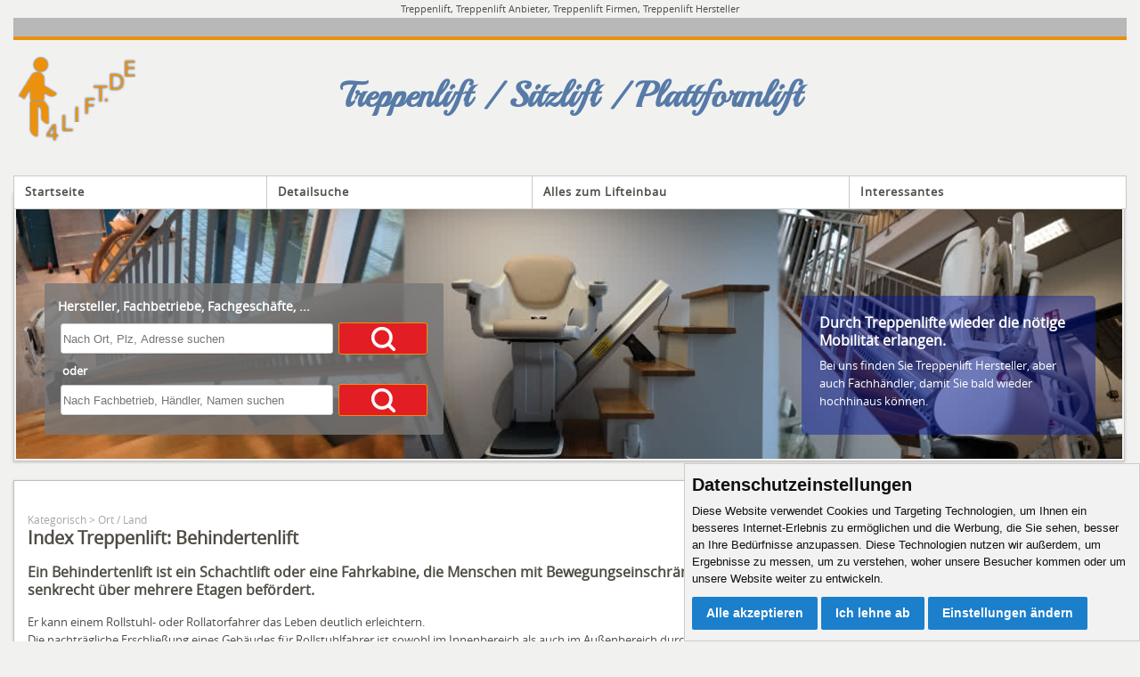

--- FILE ---
content_type: text/html; charset=UTF-8
request_url: https://www.4lift.de/stichwort/behindertenlift/24
body_size: 14355
content:
<!DOCTYPE HTML>
<html lang="de-DE">

<head>
	<meta http-equiv="content-type" content="text/html; charset=utf-8" />
	<title>Behindertenlift - Treppenlift Hersteller - Treppenlift Anbieter</title>
	<meta property="og:title" content="Behindertenlift" />
	<meta property="og:site_name" content="" />
	<meta name="author" content="symweb GmbH, D-71292 Friolzheim" />
	<meta name="copyright" content="symweb GmbH, D-71292 Friolzheim" />
	<meta name="publisher" content="symweb GmbH, https://www.symweb.de/" />
	<meta name="keywords" content="Behindertenlift  Treppenlift, Lift, Treppenlifte, Treppenlift Anbieter, Treppenlift Firmen, Treppenlift Hersteller" />
	<meta name="description" content="Treppenlift Lexikon / Treppenlift Index zu relevanten Stichworten rund um das Thema Treppenlifte etc. Behindertenlift " />
	<meta property="og:description" content="Behindertenlift" />
	<meta property="og:locale" content="de_DE" />
	<meta property="og:type" content="website" />
	<meta property="og:url" content="https://www.4lift.de/stichwort/behindertenlift/24" />
	<meta name="robots" content="index,follow" />
	<meta name="viewport" content="initial-scale=1.0, user-scalable=yes" />
	<link rel="shortcut icon" href="/images/favicon.ico" />

<meta property="og:image" content="https://www.4lift.de/images/4lift-treppenlift-logo-gross.jpg" />
	<!-- css -->
		<!-- fonts -->
		<link rel="preload" href="/css/fonts/opensans-regular-webfont.woff2" as="font" type="font/woff2" crossorigin />
		<link rel="preload" href="/css/fonts/playball-regular-webfont.woff2" as="font" type="font/woff2" crossorigin media="(min-width:800px)" />
		<style>
		@font-face { font-family: 'open_sansregular'; src: url('/css/fonts/opensans-regular-webfont.woff2') format('woff2'); font-weight: normal; font-style: normal; font-display: swap; }
		@media screen and (max-width:800px) { @font-face { font-family: 'playball-regular'; src: url('/css/fonts/playball-regular-webfont.woff2') format('woff2'); font-weight: normal; font-style: normal; font-display: swap; } }
		</style>
		<!-- minimiertes css -->
		<link rel="stylesheet" type="text/css" href="/includes/min/f=css/fonts/stylesheet.css,css/main.css,css/screen.css,css/slicknav.css,css/rateit.css,css/navigation.css,css/stichwort.css,css/media_queries.css" media="print,screen" />
	<!-- javascript -->

	<!-- gaOptout -->
	<script type="text/javascript">
	var gaProperty = 'UA-10008219-21';
	var disableStr = 'ga-disable-' + gaProperty;
	if (document.cookie.indexOf(disableStr + '=true') > -1) {
	window[disableStr] = true;
	}
	function gaOptout() {
	document.cookie = disableStr + '=true; expires=Thu, 31 Dec 2099 23:59:59 UTC; path=/';
	window[disableStr] = true;
	}
	</script>
	<!-- Global site tag (gtag.js) - Google Analytics -->
	<script type="text/plain" cookie-consent="tracking" async src="https://www.googletagmanager.com/gtag/js?id=UA-10008219-21"></script>
	<script type="text/plain" cookie-consent="tracking">
		window.dataLayer = window.dataLayer || [];
		function gtag(){dataLayer.push(arguments);}
		gtag('js', new Date());
		gtag('config', 'UA-10008219-21', { 'anonymize_ip': true });
	</script>

	<!-- adsense -->
	<script type="text/plain" cookie-consent="targeting" async src="//pagead2.googlesyndication.com/pagead/js/adsbygoogle.js"></script>
	<script type="text/plain" cookie-consent="targeting">
			 (adsbygoogle = window.adsbygoogle || []).push({
						google_ad_client: "ca-pub-2962022776426297",
						enable_page_level_ads: true
			 });
	</script>
</head>

<body  itemscope itemtype="http://schema.org/WebPage">

<div id="fullheightcontainer">
	<div id="wrapper">
	<!-- main (start) -->
	<div id="wrapper2">
		<div id="siteWords"><span><a title="Treppenlift">Treppenlift</a>, <a href="/adressen/index.php" title="Abieter von Treppenliften">Treppenlift Anbieter</a>, <a href="/adressen/index.php" title="Treppenliftfirmen">Treppenlift Firmen</a>, <a href="/adressen/index.php" title="Hersteller von Treppenlift">Treppenlift Hersteller</a></span></div>

		<!-- header (start) -->
		<div id="header">
			<header>
				<div id="intro">
					<div id="top-bar"></div>
					<div id="logo"><a href="/index.php" title="Treppenlift Verzeichnis"><img src="/images/4lift-treppenlift-logo.png" width="138" height="108" alt="4lift.de Logo" title="Treppenlift Portal" /></a></div>
					<div id="slogan">
						<h1>Treppenlift / Sitzlift / Plattformlift
						</h1>
					</div>
					<div class="clear">&nbsp;</div>

					<!-- navigation -->
					<div id="navContainer">
						<nav>
							<ul class="navList">
							<!-- beginn des dynamischen menü -->
<li><a href="../../index.php" title="Startseite" >Startseite</a></li>
<li class="navFahrradhaendler"><a href="../../adressen/index.php" title="Detailsuche" >Detailsuche</a></li>
<li><a href="../../einbau-treppenlift/treppenlift-kaufen.php" title="Alles zum Lifteinbau" class="dir" >Alles zum Lifteinbau</a>
<ul>
<li><a href="../../einbau-treppenlift/beratung.php" title="Neutrale Beratung" >Neutrale Beratung</a></li>
<li><a href="../../einbau-treppenlift/bauart-lift.php" title="Der passende Lift" >Der passende Lift</a></li>
<li><a href="../../einbau-treppenlift/komponenten-treppenlift.php" title="Die Komponenten" >Die Komponenten</a></li>
<li><a href="../../einbau-treppenlift/sicherheitsanforderungen-treppenlift.php" title="Sicherheitsanforderungen" >Sicherheitsanforderungen</a></li>
<li><a href="../../einbau-treppenlift/pruefung-zulassung.php" title="Geprüft & Zugelassen" >Geprüft & Zugelassen</a></li>
<li><a href="../../einbau-treppenlift/verkauf-angebot.php" title="Kaufgespräch & Angebot" >Kaufgespräch & Angebot</a></li>
<li><a href="../../einbau-treppenlift/kosten-vergleich.php" title="Kostenvergleich" >Kostenvergleich</a></li>
<li><a href="../../einbau-treppenlift/finanzierung-zuschuss-kostenuebernahme.php" title="Finanzierung, Zuschuss" >Finanzierung, Zuschuss</a></li>
<li><a href="../../einbau-treppenlift/treppenlift-mieten.php" title="Treppenlift mieten" >Treppenlift mieten</a></li>
<li><a href="../../einbau-treppenlift/gebrauchter-lift.php" title="Gebraucht - aus 2ter Hand" >Gebraucht - aus 2ter Hand</a></li>
<li><a href="../../einbau-treppenlift/planung-einbau.php" title="Planung & Einbau" >Planung & Einbau</a></li>
<li><a href="../../einbau-treppenlift/kaufvertrag-auftrag.php" title="Auftrag / Kauf" >Auftrag / Kauf</a></li>
<li><a href="../../einbau-treppenlift/wartung-service-gewaehrleistung.php" title="Service & Wartung" >Service & Wartung</a></li>
<li><a href="../../einbau-treppenlift/alternativen-fest-eingebauten-treppenlift.php" title="Alternativen zum Festeinbau" >Alternativen zum Festeinbau</a></li>
<li><a href="../../einbau-treppenlift/treppenlift-kaufen.php" title="Sonstiges" >Sonstiges</a></li>
</ul>
</li>

<li><a href="../../news/index.php" title="Interessantes" class="dir" >Interessantes</a><ul>
<li><a href="../../news/index.php" title="News" >News</a></li>
<li><a href="../../links/index.php" title="Links" >Links</a></li>
<li><a href="../../termine/index.php" title="Termine" >Termine</a></li>
<li><a href="../../glossar/index.php" title="Glossar" >Glossar</a></li>
</ul>
</li>
							<!-- ende des dynamischen menü -->
							</ul>
						</nav>
					</div>

					<div id="kopfbild">
						<!-- kopfbilder an darstellung angepasst -->
						<div id="slides">
						<picture>
	<source srcset="/upload/treppenlift-sitzlift.jpg" media="(min-width: 740px)">
	<img class="slides-desktop" alt="" title="Das unabhängige Portal zum Thema Treppenlift" width="1248" height="300" src="/images/tr.1248x300.gif">
</picture>
						</div>

						<!-- eyecatcher -->
						<div id="eyecatcher">
<h3>Durch Treppenlifte wieder die n&ouml;tige Mobilit&auml;t erlangen.</h3>
<p>Bei uns finden Sie Treppenlift Hersteller, aber auch Fachh&auml;ndler, damit Sie bald wieder hochhinaus k&ouml;nnen.</p>						</div>

						<!-- schnellsuche -->
						<div id="schnellsuche_container">
							<!-- loading spinner -->
							<img loading="lazy" class="spinner_schnellsuche" src="/images/spinner.gif" width="64" height="64" alt="Inhalte werden geladen..." title="Inhalte werden geladen..." style="display: none;" />
							<div id="schnellsuche">
								<h2>Hersteller, Fachbetriebe, Fachgeschäfte, ...</h2>
								<!-- über geodaten -->
								<form class="SchnellsucheStandort" action="/adressen/index.php" method="post" name="schnellsuche">
									<!-- plz -->
									<input type="hidden" class="adressenPlz" name="postal_code" value="" />
									<!-- ort -->
									<input type="hidden" class="adressenOrt" name="locality" value=""  />
									<!-- breitengrad -->
									<input name="lat" type="hidden" class="lat" value="">
									<!-- längengrad -->
									<input name="lng" type="hidden" class="lng" value="">
									<table>
										<tbody>
											<tr>
												<td><input type="text" placeholder="Nach Ort, Plz, Adresse suchen" id="adressenStandortSchnellsuche" class="adressenStandort" name="standort" value="" size="20" maxlength="40" /></td>
												<td>
													<button class='adressenFormButtonSchnellsuche' onclick="$('#SchnellsucheStandortSubmit').trigger('click');"><img src="/images/suchen.png" width="27" height="27" alt="suchen" title="suchen" /></button>
													<input id="SchnellsucheStandortSubmit" style="display:none;" type="submit" name="adressenFormSubmit" value="suchen" />
												</td>
											</tr>
										</tbody>
									</table>
								</form>

								<span style="margin-left:5px; line-height:25px;">oder</span>

								<!-- über institutionsname -->
								<form class="SchnellsucheInstitutionsname" action="/adressen/index.php" method="post" name="schnellsuche">
									<table>
										<tbody>
											<tr>
												<td><input type="text" placeholder="Nach Fachbetrieb, Händler, Namen suchen" name="institutionsname" class="adressenInstitutionsname" value="" size="20" maxlength="40" /></td>
												<td>
													<button class='adressenFormButtonSchnellsuche' onclick="$('#SchnellsucheInstitutionsnameSubmit').trigger('click');"><img src="/images/suchen.png" width="27" height="27" alt="suchen" title="suchen" /></button>
													<input id="SchnellsucheInstitutionsnameSubmit" style="display:none;" type="submit" name="adressenFormSubmit" value="suchen" />
												</td>
											</tr>
										</tbody>
									</table>

								</form>
							</div>
						</div>
					</div>
				</div>
			</header>
		</div>
		<!-- header (ende) -->

			<div id="outer">
				<div id="float-wrap">
					<!-- content (start) -->
					<div id="center">
						<div id="clearheadercenter"></div>
						<!-- schnellsuche mobil -->
						<div id="schnellsuche_container_mobil">
							<div id="schnellsuche_mobil">
								<!-- loading spinner -->
								<img loading="lazy" class="spinner_schnellsuche_mobil" src="/images/spinner.gif" width="64" height="64" alt="Inhalte werden geladen..." title="Inhalte werden geladen..." style="display: none;" />
								<h2>Hersteller, Fachbetrieb, Fachgeschäft, ...</h2>
								<form class="SchnellsucheStandortMobil" action="/adressen/index.php" method="post" name="schnellsuche">
									<!-- plz -->
									<input type="hidden" class="adressenPlz" name="postal_code" value="" />
									<!-- ort -->
									<input type="hidden" class="adressenOrt" name="locality" value=""  />
									<!-- breitengrad -->
									<input name="lat" type="hidden" class="lat" value="">
									<!-- längengrad -->
									<input name="lng" type="hidden" class="lng" value="">
									<table>
										<tbody>
											<tr>
												<td><input type="text" placeholder="Nach Ort, Plz, Adresse suchen" id="adressenStandortSchnellsucheMobil" class="adressenStandort" name="standort" value="" maxlength="40" /></td>
												<td>
													<button class='adressenFormButtonSchnellsucheMobil' onclick="$('#SchnellsucheStandortSubmitMobil').trigger('click');"><img src="/images/suchen.png" width="27" height="27" alt="suchen" title="suchen" /></button>
													<input id="SchnellsucheStandortSubmitMobil" style="display:none;" type="submit" name="adressenFormSubmit" value="suchen" />
												</td>
											</tr>
										</tbody>
									</table>
								</form>

								<span style="margin-left:5px; line-height:25px;">oder</span>

								<!-- über institutionsname -->
								<form class="SchnellsucheInstitutionsnameMobil" action="/adressen/index.php" method="post" name="schnellsuche">
									<table>
										<tbody>
											<tr>
												<td><input type="text" placeholder="Nach Fachbetrieb, Händler, Namen suchen" name="institutionsname" class="adressenInstitutionsname" value="" size="20" maxlength="40" /></td>
												<td>
													<button class='adressenFormButtonSchnellsucheMobil' onclick="$('#SchnellsucheInstitutionsnameSubmitMobil').trigger('click');"><img src="/images/suchen.png" width="27" height="27" alt="suchen" title="suchen" /></button>
													<input id="SchnellsucheInstitutionsnameSubmitMobil" style="display:none;" type="submit" name="adressenFormSubmit" value="suchen" />
												</td>
											</tr>
										</tbody>
									</table>
								</form>

							</div>
						</div>
						<div class="clear">&nbsp;</div>


					<div id="container-center">
						<div id="adsense_header">
							<script type="text/plain" cookie-consent="targeting" async src="//pagead2.googlesyndication.com/pagead/js/adsbygoogle.js"></script>
							<!-- 4lift.de responsiv oben -->
							<ins class="adsbygoogle"
									 style="display:block"
									 data-ad-client="ca-pub-2962022776426297"
									 data-ad-slot="3307741397"
									 data-ad-format="auto"></ins>
							<script type="text/plain" class="consent-marketing">
							(adsbygoogle = window.adsbygoogle || []).push({});
							</script>
							<br />
						</div>
						<!-- sie sind hier: -->
						<div id="contLocation">
<span>Kategorisch &gt; <a href="../../in/index.php" title="Ort / Land">Ort / Land</a></span>
						</div>

	<div id="contBlock1">
		<h1>
Index Treppenlift: Behindertenlift		</h1>
		<div class="stichwortContent">
		<div class="stichwort-text"><h3>Ein Behindertenlift ist ein Schachtlift oder eine Fahrkabine, die Menschen mit Bewegungseinschr&auml;nkungen senkrecht &uuml;ber mehrere Etagen bef&ouml;rdert.</h3>
Er kann einem Rollstuhl- oder Rollatorfahrer das Leben deutlich erleichtern.<br />Die nachtr&auml;gliche Erschlie&szlig;ung eines Geb&auml;udes f&uuml;r Rollstuhlfahrer ist sowohl im Innenbereich als auch im Au&szlig;enbereich durch Behinderten-Senkrechtaufz&uuml;ge oder Behinderten-Schr&auml;gaufz&uuml;ge m&ouml;glich.<br />Der Platzbedarf f&uuml;r Senkrechtaufz&uuml;ge ist gering. <br />Behindertenlifte sind ab ca. 15.000 Euro erh&auml;ltlich und stellen eine Alternative zu Plattform-Treppenliften dar.</div>
	<div class="stichwort-eintrag" style="margin:12px 0px;">Stichwort(e): <a href="/stichwort/aussenlift/45" rel="tag" title="Außenlift" >Außenlift</a>, <a href="/stichwort/behindertenaufzug/41" rel="tag" title="Behindertenaufzug" >Behindertenaufzug</a>, <a href="/stichwort/behindertenlift/24" rel="tag" title="Behindertenlift" >Behindertenlift</a>, <a href="/stichwort/innenlift/76" rel="tag" title="Innenlift" >Innenlift</a>, <a href="/stichwort/kabinenlift/102" rel="tag" title="Kabinenlift" >Kabinenlift</a>, <a href="/stichwort/rollstuhllift/90" rel="tag" title="Rollstuhllift" >Rollstuhllift</a>, <a href="/stichwort/schraegaufzug/27" rel="tag" title="Schrägaufzug" >Schrägaufzug</a>, <a href="/stichwort/senkrechtaufzug/52" rel="tag" title="Senkrechtaufzug" >Senkrechtaufzug</a>, <a href="/stichwort/senkrechtlift/19" rel="tag" title="Senkrechtlift" >Senkrechtlift</a></div>																	<article class="stichwort-zuordnung visible">
									</article>
																					<article class="stichwort-zuordnung visible">
									</article>
																					<article class="stichwort-zuordnung visible">
									</article>
																					<article class="stichwort-zuordnung visible">
									</article>
																					<article class="stichwort-zuordnung visible">
																		<h2 class="stichwort-wort">Stichwort "Behindertenlift" in "Adressen":</h2>
												<div class="stichwort-eintrag">Behindertenlift in <a href="/adressen/schiese-aufzug-luckenwalde__543.php" title="Schiese-Aufzugbau + Service, 14943 Luckenwalde">Schiese-Aufzugbau + Service, 14943 Luckenwalde</a><br /><em>Die Firma Schiese Aufzug in Luckenwalde &uuml;bernimmt Beratung, Planung und Fertigung von Aufzugsanlagen, Treppenliften, Behindertenliften und Rehaliften sowie deren Wartung und Reparatur. ...</em></div>
									</article>
																					<article class="stichwort-zuordnung visible">
																	<div class="stichwort-eintrag">Behindertenlift in <a href="/adressen/herag-moudon__774.php" title="Herag AG Verkauf &amp;amp; Beratung französische CH + Oberwallis, 1510  Moudon">Herag AG Verkauf &amp; Beratung französische CH + Oberwallis, 1510  Moudon</a><br /><em>Die Herag AG in Moudon ist Partner der Firmen Weigl Liftsysteme und Kirchner Treppenlifte und verkauft Au&szlig;enlifte, Innenlifte, Behindertenlifte, Lifte f&uuml;r gerade Treppen und ...</em></div>
									</article>
																					<article class="stichwort-zuordnung visible">
																	<div class="stichwort-eintrag">Behindertenlift in <a href="/adressen/hebetechnik-kurrle-markgroeningen __544.php" title="Hebetechnik Kurrle , 71706  Markgröningen ">Hebetechnik Kurrle , 71706  Markgröningen </a><br /><em>Die Firma Hebetechnik Kurrle in Markgr&ouml;nigen f&uuml;hrt die Beratung und den Verkauf von Scheren-Hebeb&uuml;hnen f&uuml;r den Verlade- und Anlagenbereich sowie Behinderten-Hebeb&uuml;hnen durch. Sie ...</em></div>
									</article>
																					<article class="stichwort-zuordnung visible">
																	<div class="stichwort-eintrag">Behindertenlift in <a href="/adressen/schmidt-aufzuege-muenchen-vierkirchen __876.php" title="Schmidt Aufzüge Medebach GmbH, 85256 Vierkirchen">Schmidt Aufzüge Medebach GmbH, 85256 Vierkirchen</a><br /><em>Die Firma Schmidt Aufz&uuml;ge in Vierkirchen garantiert neben einer umfassenden Produktpalette eine umfangreiche Beratung, eine ganzheitliche und individuelle Planung und vor allem eine unkomplizierte ...</em></div>
									</article>
																					<article class="stichwort-zuordnung visible">
																	<div class="stichwort-eintrag">Behindertenlift in <a href="/adressen/schmidt-aufzuege-nuernberg __875.php" title="Schmidt Aufzüge Medebach GmbH, 90431 Nürnberg">Schmidt Aufzüge Medebach GmbH, 90431 Nürnberg</a><br /><em>F&uuml;r die Firma Schmidt Aufz&uuml;ge in N&uuml;rnberg haben Sicherheit und Zuverl&auml;ssigkeit bei Aufz&uuml;gen oberste Priorit&auml;t, aber auch Komfort und Design spielen eine wichtige Rolle, ...</em></div>
									</article>
																					<article class="stichwort-zuordnung visible">
																	<div class="stichwort-eintrag">Behindertenlift in <a href="/adressen/schmidt-aufzuege-stuttgart-fellbach __874.php" title="Schmidt Aufzüge Medebach GmbH, 70736 Fellbach">Schmidt Aufzüge Medebach GmbH, 70736 Fellbach</a><br /><em>Die Aufz&uuml;ge der Firma Schmidt Aufz&uuml;ge in Fellbach f&uuml;gen sich mit Elementen wie Glas, Edelstahl und Marmor harmonisch in jedes architektonische Gesamtkonzept ein. Die ...</em></div>
									</article>
																					<article class="stichwort-zuordnung">
																	<div class="stichwort-eintrag">Behindertenlift in <a href="/adressen/schmit-aufzuege-frankfurt-ginsheim __873.php" title="Schmidt Aufzüge Medebach GmbH, 65462  Ginsheim-Gustavsburg">Schmidt Aufzüge Medebach GmbH, 65462  Ginsheim-Gustavsburg</a><br /><em>Die Aufz&uuml;ge der Firma Schmidt Aufz&uuml;ge in Ginsheim verbinden Lebensr&auml;ume und erm&ouml;glichen es &auml;lteren oder behinderten Menschen, alle Stockwerke des Hauses problemlos zu erreichen. ...</em></div>
									</article>
																					<article class="stichwort-zuordnung">
																	<div class="stichwort-eintrag">Behindertenlift in <a href="/adressen/schmidt-aufzuege-koeln__872.php" title="Schmidt Aufzüge Medebach GmbH, 50996 Köln">Schmidt Aufzüge Medebach GmbH, 50996 Köln</a><br /><em>Die Firma Schmidt Aufz&uuml;ge in K&ouml;ln fertigt sichere Aufzugssysteme f&uuml;r den Betrieb von Krankenh&auml;usern, Senioren- und Pflegeheimen, f&uuml;r den Transport von Patienten genauso wie ...</em></div>
									</article>
																					<article class="stichwort-zuordnung">
																	<div class="stichwort-eintrag">Behindertenlift in <a href="/adressen/schmidt-aufzuege-medebach __837.php" title="Schmidt Aufzüge Medebach GmbH, 59964 Medebach">Schmidt Aufzüge Medebach GmbH, 59964 Medebach</a><br /><em>Die Firma Schmidt Aufz&uuml;ge in Medebach hat eine umfangreiche Produktpalette mit Personenaufz&uuml;gen, Lastenaufz&uuml;gen, Glasaufz&uuml;gen, Panoramaaufz&uuml;gen und Behindertenliften. Sie bietet zudem einen Rund-um-die-Uhr Notfallservice. ...</em></div>
									</article>
																					<article class="stichwort-zuordnung">
																	<div class="stichwort-eintrag">Behindertenlift in <a href="/adressen/elevator-technic-schulz-worms__556.php" title="Elevator-Technic Schulz, 67550 Worms">Elevator-Technic Schulz, 67550 Worms</a><br /><em>Die Firma Elevator Technic Schulz in Worms &uuml;bernimmt den Aufzugsservice, Montage von Neuanlagen, Umbau, Modernisierung, T&Uuml;V-Abnahmen, Reparaturen und St&ouml;rungsbeseitigung von Aufz&uuml;gen aller Art und ...</em></div>
									</article>
																					<article class="stichwort-zuordnung">
																	<div class="stichwort-eintrag">Behindertenlift in <a href="/adressen/ingenieurbuero-pfaff-dormettingen__566.php" title="Ing.-Büro Pfaff, 72358 Dormettingen">Ing.-Büro Pfaff, 72358 Dormettingen</a><br /><em>Das Ingenieurb&uuml;ro Pfaff in Dormettingen ber&auml;t herstellerunabh&auml;ngig zu den Themen Treppenlifte, Sitzlifte, Senkrechtaufz&uuml;ge, Deckenlifte, Hebeb&uuml;hnen, Plattformlifte und Treppenraupen und vermittelt gebrauchte Treppenlifte. ...</em></div>
									</article>
																					<article class="stichwort-zuordnung">
																	<div class="stichwort-eintrag">Behindertenlift in <a href="/adressen/ginzel-aufzuege-dortmund__181.php" title="Ginzel Aufzüge Dortmund - Ginzel GmbH, 44289 Dortmund">Ginzel Aufzüge Dortmund - Ginzel GmbH, 44289 Dortmund</a><br /><em>Die Ginzel GmbH in Dortmund ist Vertriebspartner f&uuml;hrender Hersteller von Aufz&uuml;gen, Treppenliften und Behindertenliften. Ob innerhalb oder au&szlig;erhalb der vier W&auml;nde l&ouml;st Ginzel ...</em></div>
									</article>
																					<article class="stichwort-zuordnung">
																	<div class="stichwort-eintrag">Behindertenlift in <a href="/adressen/herag-viganello__775.php" title="Herag AG Verkauf &amp;amp; Beratung italienische Schweiz, 06962 Viganello">Herag AG Verkauf &amp; Beratung italienische Schweiz, 06962 Viganello</a><br /><em>Die Firma Herag AG in Viganello vertreibt und installiert Treppenlifte, Treppensitzlifte, Plattformlifte, Hebeb&uuml;hnen, Behindertenlifte, Lifte f&uuml;r innen und au&szlig;en, Kurvenlifte, gerade Lifte und Poollifte. ...</em></div>
									</article>
																					<article class="stichwort-zuordnung">
																	<div class="stichwort-eintrag">Behindertenlift in <a href="/adressen/mw-aufzuege-bad-tennstedt__538.php" title="MW Aufzüge GmbH, 99955 Bad Tennstedt">MW Aufzüge GmbH, 99955 Bad Tennstedt</a><br /><em>Die Firma MW-Aufz&uuml;ge in Bad Tennstedt baut Personenaufz&uuml;ge, Lastenaufz&uuml;ge,PKW-Aufz&uuml;ge, Kleing&uuml;teraufz&uuml;ge, Treppenlifte, Hebeb&uuml;hnen und Behindertenplattformen. Sie f&uuml;hrt Modernisierungen durch und bietet Wartung, Reparatur und einen ...</em></div>
									</article>
																					<article class="stichwort-zuordnung">
																	<div class="stichwort-eintrag">Behindertenlift in <a href="/adressen/pratec-karlsruhe __156.php" title="pratec Frank Arnold, 07613 Karlsruhe">pratec Frank Arnold, 07613 Karlsruhe</a><br /><em>pratec&nbsp; in Karlsruhe bietet die gr&ouml;&szlig;te Auswahl an verschiedenen Badeliftern bzw. Badehilfen - passend f&uuml;r jedes Bad, damit &auml;ltere oder gehandicapte Menschen wieder ohne ...</em></div>
									</article>
																					<article class="stichwort-zuordnung">
																	<div class="stichwort-eintrag">Behindertenlift in <a href="/adressen/barrierefrei-schaetzle-hochdorf __265.php" title="Barrierefrei-Schätzle, 73269  Hochdorf">Barrierefrei-Schätzle, 73269  Hochdorf</a><br /><em>Die Firma Barrierefrei Sch&auml;tzle in Hochdorf ist ein betreuender und beratender Dienstleister f&uuml;r Menschen mit Einschr&auml;nkungen durch Alter, Unfall oder Krankheit. Sie ber&auml;t zum ...</em></div>
									</article>
																					<article class="stichwort-zuordnung">
																	<div class="stichwort-eintrag">Behindertenlift in <a href="/adressen/terrylift-cheshire__217.php" title="Terry Lifts, WA16 8PR Cheshire">Terry Lifts, WA16 8PR Cheshire</a><br /><em>Die Firma Terry Lift in Cheshire fertigt Aufz&uuml;ge f&uuml;r Behinderte, Aufz&uuml;ge mit Hydraulikantrieb, Hebeb&uuml;hnen, Hebeplattformen, Innenaufz&uuml;ge, Homelifts und Plattform-Aufz&uuml;ge. Alle Projekte werden nach den ...</em></div>
									</article>
																					<article class="stichwort-zuordnung">
																	<div class="stichwort-eintrag">Behindertenlift in <a href="/adressen/busse-aufzuege-siegen __188.php" title="Busse-Aufzüge GmbH , 57074  Siegen">Busse-Aufzüge GmbH , 57074  Siegen</a><br /><em>Busse Aufz&uuml;ge in Siegen bietet ein breites Spektrum an Dienstleistungen f&uuml;r Aufz&uuml;ge, Fahrtreppen und sonstige Hebezeuge aller Art und Hersteller. Dazu geh&ouml;ren der Neubau ...</em></div>
									</article>
																					<article class="stichwort-zuordnung">
																	<div class="stichwort-eintrag">Behindertenlift in <a href="/adressen/foerdertechnik-hoelscher-grevenbroich __120.php" title="Fördertechnik Hölscher , 41516 Grevenbroich">Fördertechnik Hölscher , 41516 Grevenbroich</a><br /><em>Die Firma F&ouml;rdertechnik H&ouml;lscher in Grevenbroich ist ein Einzelh&auml;ndler mit Mobilit&auml;tshilfen f&uuml;r Behinderte. Dazu geh&ouml;ren Treppenlifte, Plattformlifte speziell f&uuml;r Rollstuhlfahrer, Elektromobile oder Elektrofahrr&auml;der. Auch ...</em></div>
									</article>
																					<article class="stichwort-zuordnung">
																	<div class="stichwort-eintrag">Behindertenlift in <a href="/adressen/vts-aufzuege-witzenhausen __1027.php" title="VTS Aufzug- u. Fördertechnik Vertriebs GmbH, 37217 Witzenhausen">VTS Aufzug- u. Fördertechnik Vertriebs GmbH, 37217 Witzenhausen</a><br /><em>Die Firma VTS Aufz&uuml;ge in Witzenhausen ber&auml;t im Bereich Planung, Neubau, Modernisierung, Sanierung, Wartung und Reparatur von Aufz&uuml;gen. Speziell f&uuml;r den Behindertenbereich hat sie ...</em></div>
									</article>
																					<article class="stichwort-zuordnung">
																	<div class="stichwort-eintrag">Behindertenlift in <a href="/adressen/homelift-sutner-alpnach __1066.php" title="Homelift Suter, 6055 Alpnach Dorf">Homelift Suter, 6055 Alpnach Dorf</a><br /><em>Homelift Suter in Alpnach hat sich zum Ziel gesetzt, alle Produkte die f&uuml;r Mobilit&auml;t notwendig sind, anzubieten oder zu entwickeln. Behindertenaufz&uuml;ge, ...</em></div>
									</article>
																					<article class="stichwort-zuordnung">
																	<div class="stichwort-eintrag">Behindertenlift in <a href="/adressen/lutz-maschinenbau-hameln __1157.php" title="Hebelift Lutz Maschinenbau GmbH, 31789 Hameln">Hebelift Lutz Maschinenbau GmbH, 31789 Hameln</a><br /><em>Die Firma Lutz Maschinenbau in Hameln fertigt Hubtische, Scherenhubtische, Palettenwender, Stapelwender, Fassheber, Spindelhubtische und Hubwagen. F&uuml;r den Rehabereich ber&auml;t sie zum Einsatz von Behindertenliften, ...</em></div>
									</article>
																					<article class="stichwort-zuordnung">
																	<div class="stichwort-eintrag">Behindertenlift in <a href="/adressen/uab-kauno-liftai-kaunas__1174.php" title="UAB Kauno liftai, 51159 Kaunas LT">UAB Kauno liftai, 51159 Kaunas LT</a><br /><em>UAB Kauno liftai in Kaunas &uuml;bernimmt die Installation, Wartung&nbsp; und Service aller Arten von Aufz&uuml;gen, Fahrtreppen, Behindertenliften und anderer Hebezeuge. ...</em></div>
									</article>
																					<article class="stichwort-zuordnung">
																	<div class="stichwort-eintrag">Behindertenlift in <a href="/adressen/reha-bloch-posen __1178.php" title="REHA Bloch, 60-461  Posen">REHA Bloch, 60-461  Posen</a><br /><em>Reha Bloch in Posen vertreibt Aufz&uuml;ge,Plattformen, Treppenlifte, Plattformlifte, Deckenlifte und Treppenraupen f&uuml;r Menschen mit Behinderungen und &auml;ltere Menschen. ...</em></div>
									</article>
																					<article class="stichwort-zuordnung">
																	<div class="stichwort-eintrag">Behindertenlift in <a href="/adressen/wunsch-treppenlift-wittenfoerden__82.php" title="Wunsch-Treppenlifte, 19073 Wittenförden">Wunsch-Treppenlifte, 19073 Wittenförden</a><br /><em>Das Angebot von Wunsch-Treppenlifte in Wittenf&ouml;rden umfasst neben Treppenliften, Rollstuhlliften, Rollstuhlhebeb&uuml;hnen auch Senkrechtlifte.&nbsp;Es werden auch Varianten f&uuml;r Innen und Au&szlig;en angeboten. ...</em></div>
									</article>
																					<article class="stichwort-zuordnung">
																	<div class="stichwort-eintrag">Behindertenlift in <a href="/adressen/hiro-lift-bielefeld__462.php" title="HIRO LIFT Hillenkötter + Ronsieck, 33613 Bielefeld">HIRO LIFT Hillenkötter + Ronsieck, 33613 Bielefeld</a><br /><em>HIRO LIFT in Bielefeld ist ein mittelst&auml;ndisches Traditionsunternehmen, dass seit 1978 Treppenlifte und Treppenlifter herstellt und seit 120 Jahren in vielen Bereichen des Aufzugsbaus ...</em></div>
									</article>
																					<article class="stichwort-zuordnung">
																	<div class="stichwort-eintrag">Behindertenlift in <a href="/adressen/hetek-behindertenlifte-treffurt__140.php" title="HETEK Hebetechnik GmbH, 99830 Treffurt">HETEK Hebetechnik GmbH, 99830 Treffurt</a><br /><em>Hetek in Treffurt stellt Lifte nach Ma&szlig; her. Durch die gro&szlig;e Variabilit&auml;t der Komponenten k&ouml;nnen s&auml;mtliche Schachtma&szlig;e in jeder mm - Stufung hergestellt werden. ...</em></div>
									</article>
																					<article class="stichwort-zuordnung">
																	<div class="stichwort-eintrag">Behindertenlift in <a href="/adressen/thoma-aufzuege-thoma-lifter-frankfurt__218.php" title="Thoma Lifter / Thoma Aufzüge GmbH, 60488 Frankfurt am Main - Praunheim">Thoma Lifter / Thoma Aufzüge GmbH, 60488 Frankfurt am Main - Praunheim</a><br /><em>Thoma in Frankfurt baut Aufz&uuml;ge und Lifter seit &uuml;ber 40 Jahren. Die Thoma Lifter gibt es f&uuml;r den Au&szlig;enbereich und f&uuml;r den Inneneinbau.Der ...</em></div>
									</article>
																					<article class="stichwort-zuordnung">
																	<div class="stichwort-eintrag">Behindertenlift in <a href="/adressen/riedl-aufzugbau-feldkirchen__220.php" title="Riedl Aufzugbau GmbH &amp;amp; Co. KG, 85622 Feldkirchen">Riedl Aufzugbau GmbH &amp; Co. KG, 85622 Feldkirchen</a><br /><em>Die Aufzugmanufaktur Riedl aus dem s&uuml;dbayerischen Feldkirchen ist auf den Bau und die Instandhaltung von Aufzuganlagen im Raum Bayern und S&uuml;ddeutschland spezialisiert.&nbsp;&nbsp;&nbsp;Riedl liefert ...</em></div>
									</article>
																					<article class="stichwort-zuordnung">
																	<div class="stichwort-eintrag">Behindertenlift in <a href="/adressen/berndt-mobilitaetsprodukte-bautzen__226.php" title="B.MOBIL - Berndt Mobilitätsprodukte GmbH, 02625 Bautzen">B.MOBIL - Berndt Mobilitätsprodukte GmbH, 02625 Bautzen</a><br /><em>BEWEGUNG NEU ERLEBEN
B.MOBIL - Berndt Mobilit&auml;tsprodukte GmbH
Barrierefrei steht f&uuml;r die Erreichbarkeit, Zug&auml;nglichkeit und Nutzbarkeit des gestalteten Wohn- und Lebensraumes f&uuml;r uns alle. F&uuml;r &auml;ltere ...</em></div>
									</article>
																					<article class="stichwort-zuordnung">
																	<div class="stichwort-eintrag">Behindertenlift in <a href="/adressen/thueringer-treppenlifte-lips__271.php" title="Thüringer Treppenlifte - Lips Treppenlifte, 98716 Elgersburg">Thüringer Treppenlifte - Lips Treppenlifte, 98716 Elgersburg</a><br /><em>Lips Treppenlifte in Elgersburg bietet von der Beratung, &uuml;ber Planung, Einbau und Montage bis hin zum Service alle Dienstleistungen rund um das Thema Treppenlifte. ...</em></div>
									</article>
																					<article class="stichwort-zuordnung">
																	<div class="stichwort-eintrag">Behindertenlift in <a href="/adressen/ps-aufzuege-kassen__375.php" title="P+S Aufzüge GmbH, 34123 Kassel">P+S Aufzüge GmbH, 34123 Kassel</a><br /><em>Die Firma PS Aufz&uuml;ge in Kassen bietet Planung, Montage und Wartung aus einer Hand f&uuml;r Treppenlifte, Aufz&uuml;ge und Hebeb&uuml;hnen. ...</em></div>
									</article>
																					<article class="stichwort-zuordnung">
																	<div class="stichwort-eintrag">Behindertenlift in <a href="/adressen/sachs-liftconcept-knuellwald__370.php" title="Sachs Liftconcept, 34593 Knüllwald OT Remsfeld">Sachs Liftconcept, 34593 Knüllwald OT Remsfeld</a><br /><em>Die Firma Sachs-Liftconcept bietet umfassende Beratung vor Ort und eine breite Produktpalette f&uuml;r Treppenliftsysteme und sucht herstellerunabh&auml;ngig nach L&ouml;sungen f&uuml;r jede Treppe. Der Service ...</em></div>
									</article>
																					<article class="stichwort-zuordnung">
																	<div class="stichwort-eintrag">Behindertenlift in <a href="/adressen/vimec-luzzara-italien__362.php" title="Vimec s.r.l., 42045 Luzzara">Vimec s.r.l., 42045 Luzzara</a><br /><em>Die Firma Vimec in Luzzara ist Planer und Hersteller von Aufz&uuml;gen, Treppenliften und mobilen Treppensteighilfen und gew&auml;hrleistet so Bewegungsfreiheit im privaten Umfeld. Die Kunden ...</em></div>
									</article>
																					<article class="stichwort-zuordnung">
																	<div class="stichwort-eintrag">Behindertenlift in <a href="/adressen/gebaeudetechnik-sieverstedt__458.php" title="GTS - Gebäudetechnik Sieverstedt GmbH &amp;amp;Co KG, 24885  Sieverstedt">GTS - Gebäudetechnik Sieverstedt GmbH &amp;Co KG, 24885  Sieverstedt</a><br /><em>Die Firma Geb&auml;udetechnik Sieverstedt in Sieverstedt bietet kompetente Beratung&nbsp; zu allen Fragen aus dem Segment Senkrechtaufzug, Behindertenlift, Behindertenaufzug, Deckenlift, Senkrechtaufz&uuml;ge, Hublift, Treppenlifter, Treppensitzlift, Treppenlift, ...</em></div>
									</article>
																					<article class="stichwort-zuordnung">
																	<div class="stichwort-eintrag">Behindertenlift in <a href="/adressen/wunsch-treppenlifte-uetze__461.php" title="Wunsch-Treppenlifte, 31311 Uetze">Wunsch-Treppenlifte, 31311 Uetze</a><br /><em>Das Angebot der Firma Wunsch Treppenlifte in Uetze umfasst neben Treppenliften, Rollstuhlliften, Rollstuhlhebeb&uuml;hnen und Senkrechtliften auch general&uuml;berholte Gebraucht-Lifte. Die Firma ist zertifizierter Partner von ...</em></div>
									</article>
																					<article class="stichwort-zuordnung">
																	<div class="stichwort-eintrag">Behindertenlift in <a href="/adressen/herag-thalwil __773.php" title="Herag  AG Verkauf &amp;amp; Beratung deutsche Schweiz, 08800 Thalwil">Herag  AG Verkauf &amp; Beratung deutsche Schweiz, 08800 Thalwil</a><br /><em>Die Herag AG in Thalwil &uuml;bernimmt die Beratung, Planung, Montage und Wartung von Treppenliften, Plattformliften, Sitzliften, Hebeb&uuml;hnen, Innenliften, Au&szlig;enliften, Treppenliften f&uuml;r gerade Treppen und ...</em></div>
									</article>
																					<article class="stichwort-zuordnung">
																	<div class="stichwort-eintrag">Behindertenlift in <a href="/adressen/schoenfels-aufzuege-gotha__492.php" title="Schönfels Aufzüge GmbH&amp;amp;Co.KG, 99867  Gotha">Schönfels Aufzüge GmbH&amp;Co.KG, 99867  Gotha</a><br /><em>Die Firma Sch&ouml;nfels Aufz&uuml;ge in Gotha entwirft, fertigt und montiert nach Kundenwunsch Personenaufz&uuml;ge, Behindertenaufz&uuml;ge und Treppenlifte. Sie bietet einen 24-Stunden-St&ouml;rungsservice sowie einen Wartungsservice. ...</em></div>
									</article>
																					<article class="stichwort-zuordnung">
																	<div class="stichwort-eintrag">Behindertenlift in <a href="/adressen/hildebrand-und-geis-hofheim__493.php" title="Aufzugsteam Hildebrandt &amp;amp; Geis GmbH &amp;amp; Co. KG, 65719 Hofheim am Taunus">Aufzugsteam Hildebrandt &amp; Geis GmbH &amp; Co. KG, 65719 Hofheim am Taunus</a><br /><em>Die Firma Hildebrand und Geis in Hofheim bietet neben den klassischen Treppenliften f&uuml;r gerade Treppen L&ouml;sungen f&uuml;r kurvige Treppen, Wendeltreppen und besondere r&auml;umliche Gegebenheiten ...</em></div>
									</article>
																					<article class="stichwort-zuordnung">
																	<div class="stichwort-eintrag">Behindertenlift in <a href="/adressen/hagara-minden__706.php" title="HaGaRa UG , 32423 Minden">HaGaRa UG , 32423 Minden</a><br /><em>Die Firma Hagara in Minden bietet die Alternative zum Treppenlift:sie fertigt und montiert Hubtreppen, Rollstuhl-Lifte oder den Falt-Plattform-Lift f&uuml;r barrierefreies Wohnen. 
&nbsp; ...</em></div>
									</article>
																					<article class="stichwort-zuordnung">
																	<div class="stichwort-eintrag">Behindertenlift in <a href="/adressen/herag-uetikon__30.php" title="HERAG AG Treppenlifte, 08707 Uetikon am See">HERAG AG Treppenlifte, 08707 Uetikon am See</a><br /><em>Die Herag AG in Uetikon in der Schweiz vertreibt und installiert Treppenlifte, Treppensitzlifte, Plattformlifte, Poollifte Hebeb&uuml;hnen, Behindertenlifte, Innenlifte, Au&szlig;enlifte, Lifte f&uuml;r gerade Treppen und ...</em></div>
									</article>
																					<article class="stichwort-zuordnung">
																	<div class="stichwort-eintrag">Behindertenlift in <a href="/adressen/liftup-stovring-daenemark__209.php" title="Liftup ApS, 09530 Stovring">Liftup ApS, 09530 Stovring</a><br /><em>Die Firma Liftup in Stovring/D&auml;nemark entwirft und produziert Aufz&uuml;ge, Aufz&uuml;ge f&uuml;r Behinderte, Hebeb&uuml;hnen, Hebeplattform, Innenaufz&uuml;ge und Homelifts.Ein besonderer Treppenlift (f&uuml;r kleine Treppen) ist ...</em></div>
									</article>
																					<article class="stichwort-zuordnung">
																	<div class="stichwort-eintrag">Behindertenlift in <a href="/adressen/liftserv-buchner-lage __160.php" title="Liftserv Treppenlifte GmbH , 32791 Lage-Kachtenhausen">Liftserv Treppenlifte GmbH , 32791 Lage-Kachtenhausen</a><br /><em>Die Firma Liftserv in Lage stellt Treppenlifte, Plattformlifte, Senkrechtaufz&uuml;ge und Hubb&uuml;hnen her. Sie arbeitet herstellerunabh&auml;ngig und bietet Beratung, Montage und einen Kundendienst an. ...</em></div>
									</article>
																					<article class="stichwort-zuordnung">
																	<div class="stichwort-eintrag">Behindertenlift in <a href="/adressen/graedler-aufzug-chemnitz__509.php" title="Grädler Fördertechnik GmbH Chemnitz, 09120 Chemnitz">Grädler Fördertechnik GmbH Chemnitz, 09120 Chemnitz</a><br /><em>Die Gr&auml;dler F&ouml;rdertechnik GmbH in Chemnitz plant, konstruiert und installiert Homelifte, Treppenlifte und Behindertenaufz&uuml;ge f&uuml;r Menschen mit eingeschr&auml;nkter Mobilit&auml;t. Dies ist f&uuml;r den Innenbereich ...</em></div>
									</article>
																					<article class="stichwort-zuordnung">
																	<div class="stichwort-eintrag">Behindertenlift in <a href="/adressen/roesler-aufzuege-unterdietfurt__609.php" title="AUFZUG ROESLER GmbH, 84339 Unterdietfurt">AUFZUG ROESLER GmbH, 84339 Unterdietfurt</a><br /><em>Aufzug R&ouml;sler in Unterdietfurt plant, liefert und montiert individualisierte Treppenliftanlagen z.B.&nbsp; Plattformtreppenlifte f&uuml;r&nbsp; Rollstuhlfahrer, um geringere H&ouml;henunterschiede im &ouml;ffentlichen Bereich oder Stockwerke in Wohnh&auml;usern ...</em></div>
									</article>
																					<article class="stichwort-zuordnung">
																	<div class="stichwort-eintrag">Behindertenlift in <a href="/adressen/domus-lift-marschalek-wien__610.php" title="Vertriebspartner Domuslift , 1100  Wien">Vertriebspartner Domuslift , 1100  Wien</a><br /><em>Das Handelsunternehmen Marschalek in Wien vertreibt den Domuslift als Personenlift, Hebeplattform, Behindertenlift, im Innenbereich und Au&szlig;enbereich des Hauses. Montage und Wartung werden von erfahrenen ...</em></div>
									</article>
																					<article class="stichwort-zuordnung">
																	<div class="stichwort-eintrag">Behindertenlift in <a href="/adressen/rodenberg-aufzuege-karlsruhe __603.php" title="Rodenberg Aufzüge GmbH, 76199 Karlsruhe">Rodenberg Aufzüge GmbH, 76199 Karlsruhe</a><br /><em>Die Firma Rodenberg Aufz&uuml;ge in Karlsruhe plant, verkauft und montiert Aufz&uuml;ge. Im Sortiment sind Personenaufz&uuml;ge, Behindertenlifte und Hebeb&uuml;hnen. Zum Service geh&ouml;rt auch der anschlie&szlig;ende ...</em></div>
									</article>
																					<article class="stichwort-zuordnung">
																	<div class="stichwort-eintrag">Behindertenlift in <a href="/adressen/gajewski-hamburg __605.php" title="Gajewski Werkstatteinrichtungen, 22419 Hamburg">Gajewski Werkstatteinrichtungen, 22419 Hamburg</a><br /><em>Die Firma Gajewski Werkstatteinrichtungen in Hamburg m&ouml;chte, dass die Kunden auch mit einer Behinderung mobil bleiben und so Lebensqualit&auml;t bewahren. Sie hat in der ...</em></div>
									</article>
																					<article class="stichwort-zuordnung">
																	<div class="stichwort-eintrag">Behindertenlift in <a href="/adressen/barrierefrei-wohnen-gerasdorf__530.php" title="Barrierefrei Wohnen - Pro Handicap e.U. , 02201 Gerasdorf bei Wien">Barrierefrei Wohnen - Pro Handicap e.U. , 02201 Gerasdorf bei Wien</a><br /><em>Die Firma Barrierefrei Wohnen in Gerasdorf f&uuml;hrt Beratungen f&uuml;r Ascendor Plattformtreppenlifte durch, damit Sicherheit und Komfort auch bei eingesch&auml;nkter Mobilit&auml;t f&uuml;r die Kunden gew&auml;hrleistet ...</em></div>
									</article>
																					<article class="stichwort-zuordnung">
																	<div class="stichwort-eintrag">Behindertenlift in <a href="/adressen/aufzuege-boltshauser-duebendorf-schweiz__124.php" title="Aufzüge Boltshauser Schweiz AG, 8600  Dübendorf ">Aufzüge Boltshauser Schweiz AG, 8600  Dübendorf </a><br /><em>Die Firma Aufz&uuml;ge Boltshauser in D&uuml;bendorf in der Schweiz bietet herstellerungebunden Treppenlifte an und kann dadurch geeignete und preisg&uuml;nstige L&ouml;sungen finden. Die Beratung ist ...</em></div>
									</article>
																					<article class="stichwort-zuordnung">
																	<div class="stichwort-eintrag">Behindertenlift in <a href="/adressen/graedler-aufzug-berlin__510.php" title="Grädler Fördertechnik GmbH Berlin, 14167 Berlin">Grädler Fördertechnik GmbH Berlin, 14167 Berlin</a><br /><em>Treppenlifte der Gr&auml;dler F&ouml;rdertechnik GmbH in Berlin werden bedarfsbezogen und ohne Bindung an bestimmte Hersteller oder Komponenten geplant, konstruiert, installiert und in Betrieb genommen. ...</em></div>
									</article>
																					<article class="stichwort-zuordnung">
																	<div class="stichwort-eintrag">Behindertenlift in <a href="/adressen/graedler-aufzug-trebbin__512.php" title="Grädler Fördertechnik GmbH (Brandenburg), 14959 Trebbin / Thyrow">Grädler Fördertechnik GmbH (Brandenburg), 14959 Trebbin / Thyrow</a><br /><em>Die Gr&auml;dler F&ouml;rdertechnik in Trebbin ist Ansprechpartner f&uuml;r Homelifte, Treppenlifte und Behindertenaufz&uuml;ge, die sie plant, konstruiert und installiert. Sie &uuml;bernimmt zudem Wartung, Service und ...</em></div>
									</article>
																					<article class="stichwort-zuordnung">
																		<h2 class="stichwort-wort">Stichwort "Behindertenlift" in "Stichwort":</h2>
												<div class="stichwort-eintrag">Behindertenlift in <a href="/stichwort/hoegg-liftsysteme/72" title="Högg Liftsysteme">Högg Liftsysteme</a><br /><em>Die H&Ouml;GG Liftsysteme AG&nbsp;ist ein traditionsreiches Schweizer Unternehmen - gegr&uuml;ndet im Jahre 1905. H&ouml;gg ist bekannt f&uuml;r seine Deckenlifte, stellt aber auch Rollstuhllifte, Sitzlifte,Treppenschr&auml;gaufz&uuml;ge, ...</em></div>
									</article>
																					<article class="stichwort-zuordnung">
																	<div class="stichwort-eintrag">Behindertenlift in <a href="/stichwort/hetek/99" title="HETEK">HETEK</a><br /><em>Die Firma HETEK stellt Behindertenlifte, Behindertenaufz&uuml;ge und Homelifte her.
Die Senkrechtlifte sind f&uuml;r innen und au&szlig;en lieferbar. ...</em></div>
									</article>
																					<article class="stichwort-zuordnung">
																	<div class="stichwort-eintrag">Behindertenlift in <a href="/stichwort/schwimmbadlift/40" title="Schwimmbadlift">Schwimmbadlift</a><br /><em>Ein Schwimmbadlift ist eine Ein- und Ausstiegshilfe f&uuml;r Menschen mit Gehbehinderung.
Ein drehbarer Sitz mit R&uuml;ckenlehne f&auml;hrt ins Becken hinein.Es gibt auch mobile Poollifte ...</em></div>
									</article>
																					<article class="stichwort-zuordnung">
																	<div class="stichwort-eintrag">Behindertenlift in <a href="/stichwort/behindertenlift/24" title="Behindertenlift">Behindertenlift</a><br /><em>Ein Behindertenlift ist ein Schachtlift oder eine Fahrkabine, die Menschen mit Bewegungseinschr&auml;nkungen senkrecht &uuml;ber mehrere Etagen bef&ouml;rdert.
Er kann einem Rollstuhl- oder Rollatorfahrer das Leben ...</em></div>
									</article>
																					<article class="stichwort-zuordnung">
																	<div class="stichwort-eintrag">Behindertenlift in <a href="/stichwort/homelift/23" title="Homelift">Homelift</a><br /><em>Ein Homelift ist ein kleiner Personenaufzug, der sich vertikal nach oben oder unten bewegt.
Er ist vor allem f&uuml;r Behinderte und &auml;ltere Menschen, die auf ...</em></div>
									</article>
																<div class="stichwort-mehr" data-kategorie-id=""><a href="javascript:void(0);" onclick="show_more_relations('stichwort-zuordnung', 10);" title="mehr Zuordnungen anzeigen"><img src="../../images/pfeil-down.png" alt="mehr Zuordnungen anzeigen" title="mehr Zuordnungen anzeigen" /></a></div>
				<div class="clear">&nbsp;</div>
<div class="stichwort-zurueck">[<a href="../index.php" title="zurück">zurück</a>]</div>
		</div>
		<div class="clear">&nbsp;</div>
	</div>

<div id="oe-tags">Stichwort: <a href="/stichwort/treppenlift/5" rel="tag" title="Treppenlift" >Treppenlift</a></div>						<br />
						<script type="text/plain" class="consent-marketing" async src="//pagead2.googlesyndication.com/pagead/js/adsbygoogle.js"></script>
						<!-- 4lift.de responsiv unten -->
						<ins class="adsbygoogle"
								 style="display:block"
								 data-ad-client="ca-pub-2962022776426297"
								 data-ad-slot="6494880191"
								 data-ad-format="auto"></ins>
						<script type="text/plain" class="consent-marketing">
						(adsbygoogle = window.adsbygoogle || []).push({});
						</script>

					</div>

					<div id="clearfootercenter"></div>
				</div>
				<!-- content (ende) -->
			</div> <!-- end id="float-wrap" -->

			<!-- rechte spalte (start) -->
			<div id="right">
				<div id="clearheaderright"></div>
				<div id="container-right">
					<div id="rechterContainer">

						<!-- bewertungen -->
						<div class="KastenRechteSpalte bewerten">
							<h2><a href="../../bewertungen/index.php" title="Webseite bewerten">Webseite bewerten</a></h2>
<div class="reSpalteBox">
<div class="rateit" data-rateit-readonly="1" data-rateit-value="5"></div><p class="reSpalteUntertitel">15.08.2018 Monika Abt<br /><span style="font-style:italic;">"Seit einem Jahr habe ich einen Treppenlift von der Firma PractiComfort und..."</span></p>
</div>
<div class="reSpalteBox">
<form action="../../bewertungen/index.php" style="float:left; margin-right:10px;">
<input type="submit" value="Bewertung abgeben" />
</form>
<p class="reSpalteUntertitel" style="float:left;"><a href="../../bewertungen/index.php" title="Bewertung für 4lift.de ansehen">Bewertung ansehen</a></p>
</div><br /><br />
<div class="clear">&nbsp;</div>
						</div>

						<!-- adressen -->
						<div class="KastenRechteSpalte adressen_vorschlagen">
							<h2><a href="../../adressen/vorschlag.php" title="Neue Adressen vorschlagen" >Helfen Sie mit:</a></h2>
							<!-- adressen vorschlagen -->
							<div id="adressenVorschlag">
								<form action="../../adressen/vorschlag.php">
									<input type="submit" value="Adresse vorschlagen" />
								</form>
							</div>
						</div>

						<!-- adressen bewertungen -->
						<div class="KastenRechteSpalte adressen_bewertung">
							<h2><a href="../../adressen/index.php" title="Neueste Bewertungen">Neueste Bewertungen</a></h2>
<div class="reSpalteBox">
<h3 class="reSpalteTitel"><a href="/adressen/practicomfort-dormagen__681.php" title="Practicomfort GmbH&nbsp;Dormagen">Practicomfort GmbH</a></h3>
<p class="reSpalteUntertitel" style="font-weight:bold;"> Dormagen</p><p class="reSpalteUntertitel" style="font-weight:bold;"><div class="rateit" data-rateit-readonly="1" data-rateit-value="5.0"></div>&nbsp;5.0</p><p class="reSpalteUntertitel" ><a href="/in/dormagen/6357" title=" 41540 Dormagen">41540</a> <a href="/in/dormagen/6357" title=" Dormagen">Dormagen</a></p><p class="reSpalteUntertitel"><a href="/adressen/practicomfort-dormagen__681.php" title="Practicomfort GmbH&nbsp;Dormagen">mehr Informationen über Practicomfort GmbH</a></p>
</div>
<hr />
<div class="reSpalteBox">
<h3 class="reSpalteTitel"><a href="/adressen/optimalift-gablingen__259.php" title="OptimaLIFT OHG&nbsp;Gablingen b. Augsburg">OptimaLIFT OHG</a></h3>
<p class="reSpalteUntertitel" style="font-weight:bold;"> Gablingen b. Augsburg</p><p class="reSpalteUntertitel" style="font-weight:bold;"><div class="rateit" data-rateit-readonly="1" data-rateit-value="5.0"></div>&nbsp;5.0</p><p class="reSpalteUntertitel" ><a href="" title=" 86456 Gablingen b. Augsburg">86456</a> <a href="" title=" Gablingen b. Augsburg">Gablingen b. Augsburg</a></p><p class="reSpalteUntertitel"><a href="/adressen/optimalift-gablingen__259.php" title="OptimaLIFT OHG&nbsp;Gablingen b. Augsburg">mehr Informationen über OptimaLIFT OHG</a></p>
</div>
<div class="reSpalteBox"><p class="reSpalteUntertitel"><a href="/adressen/index.php" title="Mehr Adressen">Mehr Adressen / Detailsuche</a></p></div>						</div>

						<!-- adressen -->
						<div class="KastenRechteSpalte adressen">
							<h2><a href="../../adressen/index.php" title="Neue Adressen">Neue Adressen</a></h2>
<div class="reSpalteBox">
<h3 class="reSpalteTitel"><a href="/adressen/weber-aufzugtechnik-moenchengladbach__1029.php" title="Aufzugtechnik Weber GmbH&nbsp;Mönchengladbach">Aufzugtechnik Weber GmbH</a></h3>
<p class="reSpalteUntertitel" style="font-weight:bold;">Aufzug Service Mönchengladbach</p><p class="reSpalteUntertitel" >Tomphecke 36<br /><a href="/in/moenchengladbach/6325" title="Aufzug Service 41169 Mönchengladbach">41169</a> <a href="/in/moenchengladbach/6325" title="Aufzug Service Mönchengladbach">Mönchengladbach</a></p><p class="reSpalteUntertitel">Das Leistungsspektrum der Firma Aufzugstechnik Weber&nbsp;in M&ouml;nchengladbach beinhaltet die Wartung, Reparatur, Modernisierung<br /><a href="/adressen/weber-aufzugtechnik-moenchengladbach__1029.php" title="Aufzugtechnik Weber GmbH&nbsp;Mönchengladbach">mehr Informationen über Aufzugtechnik Weber GmbH</a></p>
</div>
<div class="reSpalteBox">
<h3 class="reSpalteTitel"><a href="/adressen/selectiv-treppenlifte-edt__518.php" title="Gugubauer KG Selectiv-Treppenlifte&nbsp;Edt bei Lambach">Gugubauer KG Selectiv-Treppenlifte</a></h3>
<p class="reSpalteUntertitel" style="font-weight:bold;"> Edt bei Lambach</p><p class="reSpalteUntertitel" >Roidnerweg 8<br /><a href="" title=" 4650 Edt bei Lambach">4650</a> <a href="" title=" Edt bei Lambach">Edt bei Lambach</a></p><p class="reSpalteUntertitel">Die Firma Selectiv-Treppenlifte in Edt in &Ouml;sterreich &uuml;bernimmt herstellerunabh&auml;ngig Beratung, Einbau, Wartung<br /><a href="/adressen/selectiv-treppenlifte-edt__518.php" title="Gugubauer KG Selectiv-Treppenlifte&nbsp;Edt bei Lambach">mehr Informationen über Gugubauer KG Selectiv-Treppenlifte</a></p>
</div>
<div class="reSpalteBox"><p class="reSpalteUntertitel"><a href="/adressen/index.php" title="Mehr Adressen">Mehr Adressen / Detailsuche</a></p></div>						</div>

						<!-- anzeige -->
						<div class="KastenRechteSpalte anzeige">
							<h2>Anzeige</h2>
							<!-- Ezoic - sidebar_middle - sidebar_middle -->
							<div id="ezoic-pub-ad-placeholder-103"> </div>
							<!-- End Ezoic - sidebar_middle - sidebar_middle -->
						</div>

						<!-- news -->
						<div class="KastenRechteSpalte news">
							<h2><a href="../../news/index.php" title="Aktuelle Neuigkeiten">News</a></h2>
						</div>

					</div>
				</div>
				<div id="clearfooterright"></div>
			</div>
			<!-- rechte spalte (ende) -->
			<div class="clear">&nbsp;</div>
		</div> <!-- end <div id="outer"> -->
	</div> <!-- end id="wrapper2" -->
	<!-- main (ende) -->

	<div class="clear">&nbsp;</div>

	<!-- footer (start) -->
	<div id="footer">
		<footer>
			<!-- fusszeile -->
			<div id="outro">
				<!-- navigation -->
				<div id="navContainerFooter">
					<nav>
						<ul class="navList">
						<!-- beginn des dynamischen menü -->
<li class="act">Kategorisch
<ul>
<li><a href="../../in/index.php" title="Ort / Land" >Ort / Land</a></li>
<li><a href="../../in/regionen_k459/" title="Regionen" >Regionen</a></li>
</ul>
</li>

<li id="navKontakt"><a href="../../kontakt.php" title="Kontakt" class="dir" >Kontakt</a><ul>
<li id="navImpressum"><a href="../../impressum.php" title="Impressum" >Impressum</a></li>
<li id="navDatenschutz"><a href="../../datenschutz.php" title="Datenschutz" >Datenschutz</a></li>
<li id="navSitemap"><a href="../../sitemap.php" title="Sitemap" >Sitemap</a></li>
</ul>
</li>
<li class="act"><a href="../../stichwort/index.php" title="Stichwort" >Stichwort</a></li>
						<!-- ende des dynamischen menü -->
						</ul>
					</nav>
				</div>
				<!-- stichwort-wolke -->
				<div id="stichwortWolke">
<a href="../../stichwort/treppenlift/5" class="t2" title="Treppenlift" style="font-size:17px;">Treppenlift</a>
<a href="../../stichwort/stehlift/124" class="t2" title="Stehlift" style="font-size:13px;">Stehlift</a>
<a href="../../stichwort/sitzlift/123" class="t2" title="Sitzlift" style="font-size:17px;">Sitzlift</a>
<a href="../../stichwort/rollstuhllift/90" class="t2" title="Rollstuhllift" style="font-size:17px;">Rollstuhllift</a>
<a href="../../stichwort/treppenlifter/83" class="t2" title="Treppenlifter" style="font-size:17px;">Treppenlifter</a>
<a href="../../stichwort/thyssenkrupp-encasa/64" class="t2" title="ThyssenKrupp Encasa" style="font-size:17px;">ThyssenKrupp Encasa</a>
<a href="../../stichwort/finanzierung-lift/125" class="t2" title="Finanzierung Lift" style="font-size:15px;">Finanzierung Lift</a>
<a href="../../stichwort/plattformlift/8" class="t2" title="Plattformlift" style="font-size:17px;">Plattformlift</a>
<a href="../../stichwort/hublift/14" class="t3" title="Hublift" style="font-size:17px;">Hublift</a>
<a href="../../stichwort/garaventa-lift/71" class="t3" title="Garaventa Lift" style="font-size:11px;">Garaventa Lift</a>
<a href="../../stichwort/schindler/117" class="t3" title="Schindler" style="font-size:15px;">Schindler</a>
<a href="../../stichwort/hawle-treppenlifte/98" class="t3" title="Hawle Treppenlifte" style="font-size:13px;">Hawle Treppenlifte</a>
<a href="../../stichwort/lifta/81" class="t3" title="Lifta" style="font-size:17px;">Lifta</a>
<a href="../../stichwort/lift/6" class="t3" title="Lift" style="font-size:17px;">Lift</a>
<a href="../../stichwort/treppensteiger/16" class="t3" title="Treppensteiger" style="font-size:17px;">Treppensteiger</a>
				</div>
				<div class="clear">&nbsp;</div>
				<!-- copyright -->
				<div id="pageFooter">
					<p><a onclick="window.open('../../admin/stichwort/index.php?m_id=17&amp;action=aendern&amp;id=24', 'admin');" rel="nofollow" style="text-decoration:none;">&copy;</a> <a class="edit-link" rel="nofollow" onclick="window.open('../../admin/login.php')" title="">2026</a> &middot; <a class="edit-link" rel="nofollow" onclick="window.open('../../adressen/adress_admin/login.php')" title="">L</a> &middot; <a href="https://www.4lift.de/" title="4lift.de">4lift.de</a> &middot; powered by <a href="https://www.symweb.de/" title="Internetagentur symweb" target="_blank" rel="nofollow">symweb</a> &middot; <a href="#" id="cookie_consent" rel="nofollow" title="Cookie Einstellungen / Consent">Cookie Einstellungen / Consent</a></p>
				</div>
			</div>
		</footer>
	</div>
	<!-- footer (ende) -->

</div>
</div>

<!-- navigation slicknav -->
<div id="navContainerSlick">
	<nav>
		<ul class="navList">
		<!-- beginn des dynamischen menü -->
<li><a href="../../index.php" title="Startseite" >Startseite</a></li>
<li class="navFahrradhaendler"><a href="../../adressen/index.php" title="Detailsuche" >Detailsuche</a></li>
<li><a href="../../einbau-treppenlift/treppenlift-kaufen.php" title="Alles zum Lifteinbau" class="dir" >Alles zum Lifteinbau</a>
<ul>
<li><a href="../../einbau-treppenlift/beratung.php" title="Neutrale Beratung" >Neutrale Beratung</a></li>
<li><a href="../../einbau-treppenlift/bauart-lift.php" title="Der passende Lift" >Der passende Lift</a></li>
<li><a href="../../einbau-treppenlift/komponenten-treppenlift.php" title="Die Komponenten" >Die Komponenten</a></li>
<li><a href="../../einbau-treppenlift/sicherheitsanforderungen-treppenlift.php" title="Sicherheitsanforderungen" >Sicherheitsanforderungen</a></li>
<li><a href="../../einbau-treppenlift/pruefung-zulassung.php" title="Geprüft & Zugelassen" >Geprüft & Zugelassen</a></li>
<li><a href="../../einbau-treppenlift/verkauf-angebot.php" title="Kaufgespräch & Angebot" >Kaufgespräch & Angebot</a></li>
<li><a href="../../einbau-treppenlift/kosten-vergleich.php" title="Kostenvergleich" >Kostenvergleich</a></li>
<li><a href="../../einbau-treppenlift/finanzierung-zuschuss-kostenuebernahme.php" title="Finanzierung, Zuschuss" >Finanzierung, Zuschuss</a></li>
<li><a href="../../einbau-treppenlift/treppenlift-mieten.php" title="Treppenlift mieten" >Treppenlift mieten</a></li>
<li><a href="../../einbau-treppenlift/gebrauchter-lift.php" title="Gebraucht - aus 2ter Hand" >Gebraucht - aus 2ter Hand</a></li>
<li><a href="../../einbau-treppenlift/planung-einbau.php" title="Planung & Einbau" >Planung & Einbau</a></li>
<li><a href="../../einbau-treppenlift/kaufvertrag-auftrag.php" title="Auftrag / Kauf" >Auftrag / Kauf</a></li>
<li><a href="../../einbau-treppenlift/wartung-service-gewaehrleistung.php" title="Service & Wartung" >Service & Wartung</a></li>
<li><a href="../../einbau-treppenlift/alternativen-fest-eingebauten-treppenlift.php" title="Alternativen zum Festeinbau" >Alternativen zum Festeinbau</a></li>
<li><a href="../../einbau-treppenlift/treppenlift-kaufen.php" title="Sonstiges" >Sonstiges</a></li>
</ul>
</li>

<li><a href="../../news/index.php" title="Interessantes" class="dir" >Interessantes</a><ul>
<li><a href="../../news/index.php" title="News" >News</a></li>
<li><a href="../../links/index.php" title="Links" >Links</a></li>
<li><a href="../../termine/index.php" title="Termine" >Termine</a></li>
<li><a href="../../glossar/index.php" title="Glossar" >Glossar</a></li>
</ul>
</li>
		<!-- ende des dynamischen menü -->
		</ul>
	</nav>
</div>

<!-- scrollbutton -->
<div id="goup"></div>


	<!-- javascript -->
		<!-- jquery -->
		<script src="/js/jquery-3.7.1.min.js"></script>
		<!--<script src="/js/jquery-migrate-3.3.2.min.js" async="async"></script>-->
		<script>
		jQuery.event.special.mousewheel = {
			setup: function( _, ns, handle ){
				if ( ns.includes("noPreventDefault") ) {
					this.addEventListener("mousewheel", handle, { passive: false });
				} else {
					this.addEventListener("mousewheel", handle, { passive: true });
				}
			}
		};
		jQuery.event.special.touchstart = {
			setup: function( _, ns, handle ){
				if ( ns.includes("noPreventDefault") ) {
					this.addEventListener("touchstart", handle, { passive: false });
				} else {
					this.addEventListener("touchstart", handle, { passive: true });
				}
			}
		};
		jQuery.event.special.touchmove = {
			setup: function( _, ns, handle ){
				if ( ns.includes("noPreventDefault") ) {
					this.addEventListener("touchmove", handle, { passive: false });
				} else {
					this.addEventListener("touchmove", handle, { passive: true });
				}
			}
		};
		</script>
		
		<!-- minimierte scripts -->
		<script type="text/javascript" async="async" src="/includes/min/f=js/nominatim-osm.js,js/jquery.debouncedresize.js,js/jquery.goup.min.js,js/jquery.slicknav.min.js,js/jquery.hoverIntent.minified.js,js/jquery.rateit.min.js,js/general.js,js/stichwort.js"></script>



<!-- Cookie Consent -->
<script type="text/javascript" src="/js/cookie-consent.js" charset="UTF-8"></script>
<script type="text/javascript" charset="UTF-8">
document.addEventListener('DOMContentLoaded', function () {
	cookieconsent.run({"notice_banner_type":"simple","consent_type":"express","palette":"light","language":"de","page_load_consent_levels":["strictly-necessary"],"notice_banner_reject_button_hide":false,"preferences_center_close_button_hide":false,"website_privacy_policy_url":"https://www.4lift.de/datenschutz.php","open_preferences_center_selector":"#cookie_consent","website_name":"4lift.de"});
});
</script>

</body>
</html>

--- FILE ---
content_type: text/css; charset=utf-8
request_url: https://www.4lift.de/includes/min/f=css/fonts/stylesheet.css,css/main.css,css/screen.css,css/slicknav.css,css/rateit.css,css/navigation.css,css/stichwort.css,css/media_queries.css
body_size: 5287
content:
@font-face{font-family:'open_sansregular';src:url('/css/fonts/opensans-regular-webfont.woff2') format('woff2'),
url('/css/fonts/opensans-regular-webfont.woff') format('woff');font-weight:normal;font-style:normal;font-display:swap}@font-face{font-family:'playball-regular';src:url('/css/fonts/playball-regular-webfont.woff2') format('woff2'),
url('/css/fonts/playball-regular-webfont.woff') format('woff');font-weight:normal;font-style:normal;font-display:swap}#wrapper{border:0}#wrapper2{border:0}#outer{background:none}body{font-family:open_sansregular,Arial,sans-serif;background:#f1f1f0;color:#504d46;font-size:13px;line-height:20px}h1{font-size:20px;line-height:24px;padding:0;margin:0;margin-bottom:10px}h2{font-size:18px;line-height:22px;padding:0;margin-bottom:0}h3{font-size:16px;line-height:20px}h4{font-size:9px}p{margin:8px
0;padding:0;font-size:13px;line-height:20px}img{border:0;max-width:100%;height:auto}ul{margin-left:0;padding-left:0}li{margin-left:18px;font-size:13px;line-height:20px}a:link,a:visited{color:#ec910c;text-decoration:none;font-weight:bold}a:hover,a:active{text-decoration:underline}input,textarea,hr,select{max-width:100% !important;border:1px
solid #c0bfbd}iframe,object,embed{max-width:100% !important}input[type="submit"],input[type="button"],input[type="reset"],button{background:#e21e24;color:#fff !important;font-weight:bold;border-radius:3px;border:1px
solid #ec910c;height:25px}input[type="text"]{height:25px;margin-bottom:4px;color:#504d46}input[type="text"],textarea,select{background:#fff;border-radius:3px;padding-left:2px;border:1px
solid #ccc;box-shadow:0 0 3px white inset, 0 1px 1px rgba(0,0,0,0.1);color:#504d46}input[type="text"]:focus,select:focus{box-shadow:0px 0px 8px #b8b8b8;border-color:#b8b8b8}.small{font-size:11px}.x-small{font-size:9px}.no-margin{margin:0;padding:0}.seitennavi{font-size:12px;line-height:15px;color:#EC910B}img.bild-links{float:left;clear:left;margin-right:10px;margin-bottom:10px}img.bild-rechts{float:right;clear:right;margin-left:10px;margin-bottom:10px}#siteWords
span{position:absolute;top:-20px;left:0px;z-index:2;width:100%;height:20px;line-height:20px;font-size:11px;color:#504d46;vertical-align:middle;text-align:center}#siteWords
a{text-decoration:none;color:#504d46;font-weight:normal}#intro{height:auto}#top-bar{background:url('/images/topbar_bg.jpg') repeat-x;width:100%;height:25px;margin-top:20px}#logo{margin:12px
0 8px 1px;float:left;color:#ec910c;font-size:20px}#logo
a{color:#ec910c}#logo a:hover{text-decoration:none}#slogan{font-family:'playball-regular';margin:30px
auto;left:0;right:0;width:100%;position:absolute;text-align:center;color:#154889;opacity:0.7}#slogan
h1{font-size:40px;line-height:45px;margin-top:10px}#header_kontakt{float:right;margin:12px
0 8px 0;width:317px}#header_kontakt
a{text-decoration:none;color:#504d46;font-size:13px;font-weight:normal}#header_kontakt
p{font-size:13px;line-height:25px}#kopfbild{max-width:1250px;width:99.7%;max-height:302px;overflow:hidden;border:1px
solid #cac9c7;border-top:none;box-shadow:0px 1px 3px #c0bfbd}#slides{padding:2px;margin-top:0;max-height:300px}#slides img.slides-mobil{display:none}#slides
img{margin-bottom:-5px}#slides-temp{display:none}#eyecatcher{background:#0418a370;width:290px;max-height:300px;border-radius:5px;position:absolute;bottom:30px;right:35px;z-index:98;padding:20px;color:#fff}#eyecatcher h1, #eyecatcher h2, #eyecatcher
h3{margin:0}#eyecatcher
a{color:#fff}#schnellsuche_container{left:35px;width:95%;position:absolute;bottom:30px}#schnellsuche_container
h2{padding-top:0;margin:0;margin-bottom:5px;font-size:14px}#schnellsuche{background:#787878cf;border-radius:3px;width:auto;float:left;padding:15px;color:#fff;font-weight:bold;margin:0}#schnellsuche
input{width:300px;height:30px}#schnellsuche_container
button.adressenFormButtonSchnellsuche{height:36px;margin-left:2px;width:100px;font-weight:bold;margin-top:-3px}#schnellsuche_container button.adressenFormButtonSchnellsuche
img{margin-top:3px}#schnellsuche_container_mobil{display:none;width:100%}#schnellsuche_container_mobil
h2{padding-top:0;margin:0;margin-bottom:5px;font-size:14px}#schnellsuche_mobil{background:#787878cf;border-radius:3px;padding:15px;color:#fff;font-weight:bold;margin:0;margin-bottom:15px}#schnellsuche_mobil
table{width:100%}#schnellsuche_mobil
input{width:100%;height:30px}#schnellsuche_container_mobil
button.adressenFormButtonSchnellsucheMobil{height:36px;margin-left:2px;width:100%;font-weight:bold;margin-top:-3px}#schnellsuche_container_mobil button.adressenFormButtonSchnellsucheMobil
img{margin-top:3px}#contLocation{font-size:12px;color:#a6a6a6;height:17px;line-height:17px}#contLocation
a{color:#a6a6a6;text-decoration:none;font-weight:normal}#container-center{padding:15px;background:#fff;border:1px
solid #c0bfbd;box-shadow:0px 1px 3px #c0bfbd}#contBlock1{width:auto;font-size:13px;line-height:20px;overflow:hidden}#oe-tags{color:#504d46;margin:4px
0px;font-size:12px;line-height:15px}#rechterContainer{margin:0px
auto}.KastenRechteSpalte{width:auto;background:#fff;border:1px
solid #c0bfbd;margin-bottom:15px;box-shadow:0px 1px 3px #c0bfbd}.KastenRechteSpalte
h2{font-size:14px;color:#504d46;width:auto;height:25px;margin:0;margin-bottom:6px;padding-left:15px;line-height:20px;padding-bottom:3px;background:url('/images/topbar_bg.jpg') repeat-x}.KastenRechteSpalte h2
a{color:#504d46;text-decoration:none}.KastenRechteSpalte
h3{width:auto;margin:0}div.reSpalteBox{padding:0
15px 5px 15px}img.reSpalteImage{margin:3px
auto}.reSpalteTitel{font-size:16px;font-weight:normal;color:#504d46;line-height:25px;margin-top:0px}.reSpalteUntertitel{font-size:13px;color:#444;line-height:18px;margin-top:2px;margin-bottom:10px;font-weight:normal}.KastenRechteSpalte.adressen .reSpalteBox:nth-of-type(1){border-bottom:2px solid #ccc;margin-top:0}.KastenRechteSpalte.adressen
.reSpalteBox{margin-top:10px}.KastenRechteSpalte.adressen.startseite_mobil{display:none}.KastenRechteSpalte.news_startseite,.KastenRechteSpalte.beratung_startseite{margin-right:20px}.KastenRechteSpalte.news_startseite,.KastenRechteSpalte.journal_startseite,.KastenRechteSpalte.beratung_startseite,.KastenRechteSpalte.testbericht_startseite{width:48.8%;box-sizing:border-box}#adressenVorschlag{height:75px;padding:0
15px 0 15px}#adressenVorschlag
p{font-weight:bold}#adressenVorschlag input[type="submit"]{float:left;height:50px;width:100%;margin-top:12px;font-weight:bold}#outro{line-height:20px;clear:both}#outro
p{font-size:11px;color:#504d46;margin:0;padding:0;text-align:right}#outro
a{color:#504d46;text-decoration:none;font-weight:normal}#pageFooter{background:#b8b8b8 url('/images/footer_bg.jpg') repeat-x;color:#fff;height:auto;padding-top:4px;padding-right:15px}#pageFooter
p{color:#504d46}#pageFooter
a{color:#504d46}#stichwortWolke{float:right;width:27.7%;min-height:90px;border:1px
dotted #ccc;background:#eee;text-align:center;margin:0
5px 3px 15px}#stichwortWolke
a{text-decoration:none;color:#444;padding:4px;line-height:18px}#printPage{width:auto;margin:10px
0;font-size:12px}#printPage
p{margin:0;padding:0}#printPage
a{font-size:11px}ul.aufzaehlung{list-style-type:disc}ul.aufzaehlung
li{list-style-image:none}#socialbar{border:1px
solid #e21e24;padding:5px;background:#f1f1f0;margin-bottom:10px}#socialbar
h3{margin-left:17px}#locationbar{border:1px
solid #e21e24;padding:5px
19px 5px 19px;padding-bottom:10px;background:#f1f1f0;margin-bottom:10px}#locationbar
h3{margin-left:2px}#locationbar
table{width:100%}#locationbar
input{width:95%}#locationbar
button{width:100%;margin-top:-3px;height:27px}#locationbar #locationbar_output
button{width:40%;float:right;margin-top:5px}#locationbar #locationbar_output
textarea{width:100%}#locationbar
.locationbar_content{margin-top:5px}.spinner_schnellsuche{position:absolute;left:150px;top:60px}.spinner_schnellsuche_mobil{position:absolute;left:50%;top:80px}.unvollstaendig{background:#F8E0E6}.linke-spalte{float:left;width:48%}.rechte-spalte{float:right;width:48%}ul.nominatim-result{position:absolute;z-index:2;background:#fffffff0;width:auto;margin:0;padding:4px;box-shadow:0px 0px 1px #8dcb12;border:1px
solid #8dcb12;border-radius:3px}ul.nominatim-result
li{font-size:12px;color:#3D5B00;font-weight:normal;list-style:none;margin-left:0;border-bottom:1px solid #dceadd}ul.nominatim-result li:last-child{border-bottom:unset}ul.nominatim-result li
a{font-size:12px;line-height:24px;color:#3D5B00;font-weight:normal}html,body{margin:0;padding:0;border:0;height:100%}body{min-width:300px;text-align:center}.clear{clear:both;height:1px;overflow:hidden;line-height:1%;font-size:0px;margin-bottom:0px}* html
.clear{height:auto;margin-bottom:0}#fullheightcontainer{margin-left:auto;margin-right:auto;text-align:left;position:relative;max-width:1250px}#wrapper{min-height:100%;height:100%}#outer{z-index:1;width:100%;height:100%}#float-wrap{width:70%;float:left;display:inline}#right{float:left;display:inline;width:30%;position:relative}#container-right{margin-left:20px}#center{float:left;display:inline;width:100%}#header{z-index:1;position:relative;top:0px;width:100%;height:auto}#clearheadercenter,#clearheaderright{height:20px;overflow:hidden}#footer{z-index:1;position:absolute;clear:both;width:99.7%;height:auto;overflow:hidden;padding-bottom:100px;background:#fff;border:1px
solid #cac9c7}#clearfootercenter{height:45px;overflow:hidden}#clearfooterright{height:30px;overflow:hidden}
/*!
 * SlickNav Responsive Mobile Menu v1.0.3
 * (c) 2015 Josh Cope
 * licensed under MIT
 */
.slicknav_btn{position:relative;display:block;vertical-align:middle;float:left;padding:0.438em 0.625em 0.438em 0.625em;line-height:1.125em;cursor:pointer}.slicknav_btn .slicknav_icon-bar+.slicknav_icon-bar{margin-top:0.188em}.slicknav_menu{text-align:left;border-bottom:5px solid #ec910c}.slicknav_menu
.slicknav_menutxt{display:block;line-height:1.188em;float:left}.slicknav_menu
.slicknav_icon{float:left;margin:0.188em 0 0 0.438em}.slicknav_menu .slicknav_no-text{margin:0}.slicknav_menu .slicknav_icon-bar{display:block;width:1.125em;height:0.125em;-webkit-box-shadow:0 1px 0 rgba(0, 0, 0, 0.25);-moz-box-shadow:0 1px 0 rgba(0, 0, 0, 0.25);box-shadow:0 1px 0 rgba(0,0,0,0.25)}.slicknav_menu:before{content:" ";display:table}.slicknav_menu:after{content:" ";display:table;clear:both}.slicknav_nav{clear:both}.slicknav_nav
ul{display:block}.slicknav_nav
li{margin-left:0;display:block}.slicknav_nav
.slicknav_arrow{font-size:0.8em;margin:0
0 0 0.4em}.slicknav_nav
.slicknav_item{cursor:pointer}.slicknav_nav .slicknav_item
a{display:inline}.slicknav_nav
.slicknav_row{display:block}.slicknav_nav
a{display:block}.slicknav_nav .slicknav_parent-link
a{display:inline}.slicknav_brand{float:left}.slicknav_menu{position:fixed;font-size:16px;box-sizing:border-box;background:#b8b8b8;width:100%;z-index:999;height:auto;top:0;padding:5px}.slicknav_menu
*{box-sizing:border-box}.slicknav_menu
.slicknav_menutxt{color:#000;font-weight:bold}.slicknav_menu .slicknav_icon-bar{background-color:#000}.slicknav_btn{margin:5px
5px 6px 0px;text-decoration:none}.slicknav_nav{color:#504d46;margin:0;padding:0;font-size:0.875em;list-style:none;overflow:hidden}.slicknav_nav
ul{list-style:none;overflow:hidden;padding:0;margin:0
0 0 0}.slicknav_nav
.slicknav_row{padding:5px
10px;margin:2px
5px}.slicknav_nav .slicknav_row:hover{background:#ec910c;color:#fff}.slicknav_nav
a{padding:5px
10px;margin:2px
5px;text-decoration:none;color:#504d46}.slicknav_nav a:hover{background:#ec910c;color:#fff}.slicknav_nav
.slicknav_txtnode{margin-left:15px}.slicknav_nav .slicknav_item
a{padding:0;margin:0}.slicknav_nav .slicknav_parent-link
a{padding:0;margin:0}.slicknav_brand{color:#504d46;font-size:18px;line-height:30px;padding:7px
12px;height:44px}.slicknav_nav li.act
a{background:#ec910c;color:#fff}.slicknav_nav li.act
ul{margin-left:10px}.slicknav_nav li.act ul li
a{background:none;color:#504d46}.slicknav_nav li.act ul li a:hover{background:#ec910c;color:#fff}.slicknav_nav li.act ul li.act
a{background:#ec910c;color:#fff}.slicknav_nav ul li:hover
a{background:#ec910c;color:#fff}.slicknav_nav ul li:hover ul li
a{background:none;color:#504d46}.slicknav_nav ul li ul li
a{margin-left:20px}.slicknav_nav ul li.act ul li
a{margin-left:10px}.slicknav_nav ul li:hover ul li a:hover{background:#ec910c;color:#fff}.rateit{display:-moz-inline-box;display:inline-block;position:relative;-webkit-user-select:none;-khtml-user-select:none;-moz-user-select:none;-o-user-select:none;-ms-user-select:none;user-select:none;-webkit-touch-callout:none}.rateit .rateit-range{position:relative;display:-moz-inline-box;display:inline-block;background:url(/images/star.gif);height:16px;outline:none}.rateit .rateit-range
*{display:block}* html .rateit, * html .rateit .rateit-range{display:inline}* + html .rateit, * + html .rateit .rateit-range{display:inline}.rateit .rateit-hover, .rateit .rateit-selected{position:absolute;left:0px}.rateit .rateit-hover-rtl, .rateit .rateit-selected-rtl{left:auto;right:0px}.rateit .rateit-hover{background:url(/images/star.gif) left -16px}.rateit .rateit-hover-rtl{background-position:right -16px}.rateit .rateit-selected{background:url(/images/star.gif) left -32px}.rateit .rateit-selected-rtl{background-position:right -32px}.rateit .rateit-preset{background:url(/images/star.gif) left -48px}.rateit .rateit-preset-rtl{background:url(/images/star.gif) left -48px}.rateit button.rateit-reset{background:url(/images/delete.gif) 0 0;width:16px;height:16px;display:-moz-inline-box;display:inline-block;float:left;outline:none;border:none;padding:0}.rateit button.rateit-reset:hover, .rateit button.rateit-reset:focus{background-position:0 -16px}.slicknav_menu{display:none}#navContainerSlick{display:none}#navContainer{width:100%;max-width:1248px;height:auto;position:relative;top:20px;left:0;right:0;border:1px
solid #cac9c7;z-index:99}ul.navList{display:flex;flex-flow:row nowrap}#navContainer
ul{background:#fff;list-style-type:none;margin:0;padding:0}#navContainer
li{flex:1 1 auto;margin:0;background:#fff;border-right:1px solid #cac9c7}#navContainer
a{display:block;text-decoration:none;font-size:13px;font-weight:bold;color:#504d46;letter-spacing:1px;line-height:25px;border:0;text-align:left;padding:3px
10px 4px 10px;margin:2px}#navContainer
li.navJournal{width:8%}#navContainer li:last-child{border:none}#navContainer ul li a:hover{font-weight:bold;background:#b8b8b8;transition:background 0.5s}#navContainer ul li.act
a{font-weight:bold;background:#b8b8b8}#navContainer .touch-button{color:#fff;font-size:30px;display:inline-block;height:28px;position:absolute;text-align:center;top:0;width:50px;z-index:999;color:#504d46;padding-top:3px;overflow:hidden}#navContainer .touch-button
img{margin-left:20px}#navContainer .touch-button:hover{cursor:pointer}#navContainer ul
ul{min-width:200px;display:none;margin:0;position:absolute;overflow:visible;width:100%;border:1px
solid #cac9c7;margin-left:-1px;background:url('/images/submenu_bg.png')}#navContainer ul li:hover
a{font-weight:bold;background:#b8b8b8}#navContainer ul ul
li{width:100%;background:none}#navContainer ul ul
a{background:none;padding-left:15px;font-size:13px;font-weight:normal;line-height:18px;border:0}#navContainer ul li.act ul li
a{color:#504d46;font-weight:normal;background:none}#navContainer ul li.act ul li a:hover{font-weight:normal;background:none}#navContainer ul li ul li.act
a{color:#ec910c;font-weight:normal;background:none}#navContainer ul li.act ul li.act
a{color:#ec910c;font-weight:normal;background:none}#navContainer ul li ul li a:hover{font-weight:normal;background:none}#navContainer ul li:hover ul li
a{font-weight:normal;background:none}#navContainer ul li:hover ul li a:hover{font-weight:normal;color:#ec910c}#navContainer li:last-child
ul{margin-left:0}#navContainer ul ul
ul{display:none}#navContainer ul ul ul
ul{display:none}#navContainerFooter{width:70%;height:auto}#navContainerFooter
ul{list-style-type:none;margin:5px
0 5px 0;padding:0;height:auto}#navContainerFooter
li{margin:0;margin-bottom:10px;float:left;width:21%;margin-left:30px;font-weight:bold;font-size:16px;font-weight:normal;margin-top:15px}#navContainerFooter
a{display:block;text-decoration:none;padding:0
15px 0 15px;font-size:16px;font-weight:normal;line-height:25px;color:#504d46;border:0}#navContainerFooter ul li a:hover{color:#ec910c;font-weight:bold;transition:color 0.5s}#navContainerFooter ul li.act
a{color:#ec910c;font-weight:bold}#navContainerFooter ul
ul{margin:0}#navContainerFooter ul li:hover
a{color:#ec910c;font-weight:bold}#navContainerFooter ul ul
a{background:none;padding-left:5px;font-size:13px;font-weight:normal;line-height:18px;border:0}#navContainerFooter ul ul
li{margin:5px
0 0 0;float:none;width:100%}#navContainerFooter ul ul li a:before{content:'>> '}#navContainerFooter ul li.act ul li
a{color:#504d46;font-weight:normal;background:none}#navContainerFooter ul li.act ul li a:hover{color:#ec910c;font-weight:bold;background:none}#navContainerFooter ul li ul li.act
a{color:#ec910c;font-weight:bold;background:none}#navContainerFooter ul li ul li a:hover{font-weight:bold;background:none}#navContainerFooter ul li:hover ul li
a{color:#504d46;font-weight:normal}#navContainerFooter ul li:hover ul li a:hover{color:#ec910c}#navContainerFooter ul ul
ul{display:none}#navContainerFooter ul ul ul
ul{display:none}div.stichwortContent{}div.stichwort-kategorie{letter-spacing:1px;font-weight:bold;margin-bottom:8px;margin-top:12px}h2.stichwort-wort{font-weight:bold;margin-top:2px;margin-bottom:4px}div.stichwort-wort{font-weight:bold;margin-top:2px;margin-bottom:4px;display:none}div.stichwort-wort.visible{display:block}div.stichwort-mehr
a{margin-left:auto;margin-right:auto;width:20px;display:block}div.stichwort-text{margin-bottom:12px}div.stichwort-eintrag{margin-top:2px;margin-bottom:4px}div.stichwort-eintrag
em{color:#aaa}.stichwort-zuordnung{display:none}.stichwort-zuordnung.visible{display:block}div.stichwort-zurueck{text-align:center}div.stichwort-kategorie
a{text-decoration:none}h1
a{text-decoration:none}.stichwortContent
hr{height:1px;line-height:1px;border:0;overflow:hidden;color:#ccc;background-color:#ccc}@media screen and (max-width:3840px){#kopfbild{height:302px}#slides{height:300px}ins.adsbygoogle[data-ad-status="unfilled"]{display:none !important}.cc-nb-buttons-container
button{height:auto}.cookieinfo{font-size:0.8em;border:1px
solid #ccc}.cookieinfo tr
td{border:1px
solid #ccc}}@media screen and (max-width:1264px){#detailsuche
select{width:19.8%}}@media screen and (max-width:1240px){#adressenSuchergebnis .adressenContainer,
#weitereAdressdatensaetzeContent .adressenContainer,
#stichwortadressenSuchergebnis
.stichwortadressenContainer{width:45.5% !important}}@media screen and (max-width:1220px){#detailsuche
#umkreis{width:40% !important}}@media screen and (max-width:1205px){.adressenContainer.liSpalteContainer,.adressenContainer.reSpalteContainer,.stichwortadressenContainer.liSpalteContainer,.stichwortadressenContainer.reSpalteContainer{width:44%}}@media screen and (max-width:1180px){#adressenSuchergebnis #adressenSuchergebnisContent,
#weitereAdressdatensaetzeContent,
#stichwortadressenSuchergebnis
#stichwortadressenSuchergebnisContent{margin-left:10px}#adressenSuchergebnis #adressenSuchergebnisContent,
#weitereAdressdatensaetzeContent,
#stichwortadressenSuchergebnis
#stichwortadressenSuchergebnisContent{padding-left:5px}}@media screen and (max-width:1162px){.KastenRechteSpalte.news_startseite,.KastenRechteSpalte.journal_startseite{width:48.6%}}@media screen and (max-width:1140px){#detailsuche
#umkreis{width:40% !important}}@media screen and (max-width:1120px){.adressenContainer.liSpalteContainer,.adressenContainer.reSpalteContainer,.stichwortadressenContainer.liSpalteContainer,.stichwortadressenContainer.reSpalteContainer{width:43%}}@media screen and (max-width:1100px){#navContainer .touch-button{margin-left:auto !important;margin-right:auto;position:relative;left:0;right:0;width:100%}#navContainer .touch-button
img{margin-left:0}}@media screen and (max-width:1089px){#navContainerFooter{width:95.5%}#stichwortWolke{width:95.5%;float:left}}@media screen and (max-width:995px){.KastenRechteSpalte.news_startseite,.KastenRechteSpalte.journal_startseite{width:48.4%}}@media screen and (max-width:970px){#detailsuche
#umkreis{width:30% !important}.adressenContainer.liSpalteContainer,.adressenContainer.reSpalteContainer,.stichwortadressenContainer.liSpalteContainer,.stichwortadressenContainer.reSpalteContainer{width:42%}#adressenSuchergebnis #adressenSuchergebnisContent,
#weitereAdressdatensaetzeContent,
#stichwortadressenSuchergebnis
#stichwortadressenSuchergebnisContent{margin-left:0}#slogan{display:none}}@media screen and (max-width:930px){.adressenContainer.liSpalteContainer,.adressenContainer.reSpalteContainer,.stichwortadressenContainer.liSpalteContainer,.stichwortadressenContainer.reSpalteContainer{width:93%}.adressenContainer{box-shadow:none;border-bottom:1px solid #ccc}#eyecatcher{display:none}}@media screen and (max-width:900px){#detailsuche
input#adressenSuchbegriff{float:left;width:99.3%}#detailsuche button.adressenFormButton, #detailsuche
#umkreis_result{margin-top:5px}#detailsuche
#umkreis{margin-top:9px}#logo{float:none;text-align:center}#locationbar #locationbar_output
button{width:100%;margin-top:5px}#schnellsuche_container{bottom:10px}#clearheadercenter,#clearheaderright{height:10px}}@media screen and (max-width:863px){.KastenRechteSpalte.news_startseite,.KastenRechteSpalte.journal_startseite{width:48.2%}}@media screen and (max-width:860px){#detailsuche
#umkreis{width:25% !important}}@media screen and (max-width:802px){#navContainerFooter
li{width:45%}}@media screen and (max-width:800px){#navContainer{display:none}#kopfbild{border-top:1px solid #cac9c7}.slicknav_menu{display:block;z-index:99}.slicknav_menu
ul.navList{display:unset;flex-flow:unset}.slicknav_nav ul li
a{font-size:16px}.slicknav_nav ul li ul li
a{font-size:14px}#fullheightcontainer{margin-top:70px;max-width:100%}#wrapper{max-width:95%;margin:0
auto}.reSpalteTitel{font-size:14px;line-height:20px}#footer{max-width:95%;margin-top:10px}#siteWords{display:none}#top-bar{display:none}#header_kontakt{display:none}}@media screen and (max-width:780px){#detailsuche
#umkreis{width:20% !important}#adressenSuchergebnis .adressenContainer,
#weitereAdressdatensaetzeContent .adressenContainer,
#stichwortadressenSuchergebnis
.stichwortadressenContainer{width:95% !important}}@media screen and (max-width:775px){.KastenRechteSpalte.news_startseite,.KastenRechteSpalte.journal_startseite{width:48.0%}}@media screen and (max-width:740px){#detailsuche
#umkreis{width:15% !important}}@media screen and (max-width:730px){#header_kontakt{display:none}#logo #logo_text:before{content:'\A';white-space:pre}#float-wrap,#right,#navContainerFooter{width:99.7%}.KastenRechteSpalte.adressen.startseite_mobil{display:block;width:100%;margin-left:0}.KastenRechteSpalte.news_startseite,.KastenRechteSpalte.journal_startseite,.KastenRechteSpalte.beratung_startseite,.KastenRechteSpalte.testbericht_startseite{display:none}.KastenRechteSpalte.news_startseite,.KastenRechteSpalte.journal_startseite{width:48.5%}.KastenRechteSpalte.adressen.startseite{display:none}#contBlock1
td{display:block}#detailAdressdatensatz .detailOeffnungszeiten
td{display:inline !important}#beschreibung_parent{width:100px}#container-right{margin-left:0}.KastenRechteSpalte{width:48.4%;float:left}.KastenRechteSpalte:nth-child(even){margin-left:15px}#clearfootercenter{height:0}#footer{margin-top:0}#navContainerFooter ul ul li a,
#navContainerRechteSpalte ul ul li
a{line-height:35px}#footer .edit-link{margin-right:15px}#printPage{display:none}#navContainerFooter{width:100%}#container-center{padding:10px}#contLocation{margin-bottom:10px}#detailsuche
#umkreis{width:30% !important}.adressenContent
.formular_content{background:#fff}.adressenContent
.formular_content#formular_detail{display:none}#schnellsuche_container{display:none}#schnellsuche_container_mobil{display:block}#kopfbild{display:none}#adressenSuchergebnis .adressenContainer,
#weitereAdressdatensaetzeContent .adressenContainer,
#stichwortadressenSuchergebnis
.stichwortadressenContainer{width:45.5% !important}#locationbar
input{margin-left:0;width:99.5%}}@media screen and (max-width:635px){.KastenRechteSpalte.news_startseite,.KastenRechteSpalte.journal_startseite{width:100%;margin-right:0}}@media screen and (max-width:616px){#navContainerFooter ul
li{width:40%}}@media screen and (max-width:610px){.KastenRechteSpalte{width:48.2%;float:left}#siteWords{display:none}#detailsuche
#umkreis{width:25% !important}}@media screen and (max-width:545px){.KastenRechteSpalte{width:48.0%;float:left}#detailsuche
button.adressenFormButton{clear:both}#detailsuche
#umkreis{width:55% !important}#adsense_header{display:none}#adressenSuchergebnis .adressenContainer,
#weitereAdressdatensaetzeContent .adressenContainer,
#stichwortadressenSuchergebnis
.stichwortadressenContainer{width:95% !important}#adressenSuchergebnis #adressenSuchergebnisContent,
#weitereAdressdatensaetzeContent,
#stichwortadressenSuchergebnis
#stichwortadressenSuchergebnisContent{margin:0}}@media screen and (max-width:515px){#float-wrap,#right,#navContainerFooter,#header,#footer{width:99.5%}.KastenRechteSpalte{margin-left:0 !important}}@media screen and (max-width:500px){#detailsuche
#umkreis{width:40% !important}.formular_content input#plz, .formular_content
input#plzTipp{width:20%}.adressenFormButtonSchnellsucheMobil{width:50px !important}}@media screen and (max-width:490px){#clearfooterright{height:0}.KastenRechteSpalte{width:99.6%;margin-right:0}#detailsuche
#umkreis{width:40% !important}#adressenSuchergebnis #adressenSuchergebnisContent,
#weitereAdressdatensaetzeContent,
#stichwortadressenSuchergebnis
#stichwortadressenSuchergebnisContent{padding-left:3px}}@media screen and (max-width:455px){#produkt_id_chosen,#etikette_id_chosen{margin-top:5px}.chosen-container.chosen-with-drop .chosen-drop{width:100% !important}#kategorie_id,#produkt_id{margin-bottom:5px}}@media screen and (max-width:430px){#navContainerFooter ul
li{width:100%}#stichwortWolke{display:none}#contLocation
a{line-height:25px}#detailsuche
#umkreis{width:90% !important}h1{font-size:17px}h2{font-size:15px}div.adressenContainerContent .liSpalte,
div.adressenContainerContent
.reSpalte{float:none;width:98%}}@media screen and (max-width:340px){#adressenSuchergebnis #adressenSuchergebnisContent,
#weitereAdressdatensaetzeContent,
#stichwortadressenSuchergebnis
#stichwortadressenSuchergebnisContent{padding-left:0px}}